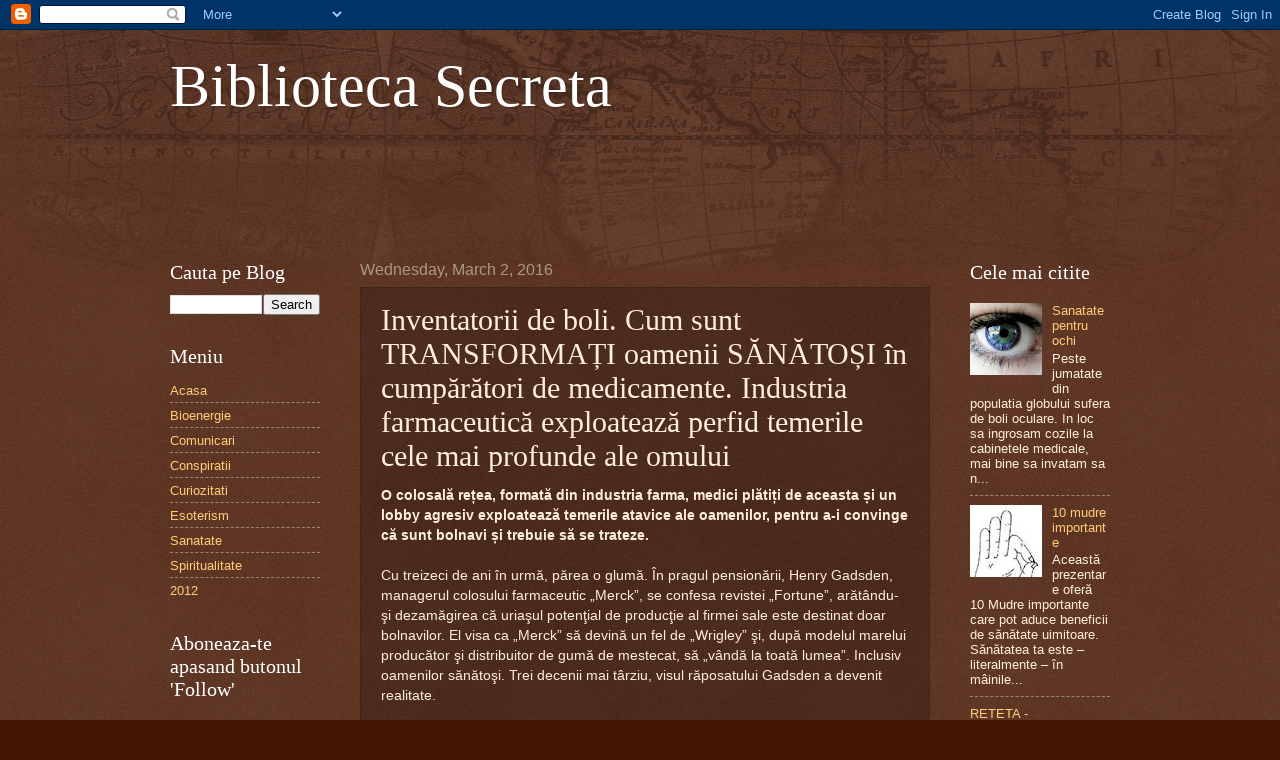

--- FILE ---
content_type: text/html; charset=UTF-8
request_url: http://biblioteca-secreta.blogspot.com/2016/03/inventatorii-de-boli-cum-sunt.html
body_size: 23145
content:
<!DOCTYPE html>
<html class='v2' dir='ltr' xmlns='http://www.w3.org/1999/xhtml' xmlns:b='http://www.google.com/2005/gml/b' xmlns:data='http://www.google.com/2005/gml/data' xmlns:expr='http://www.google.com/2005/gml/expr'>
<head>
<link href='https://www.blogger.com/static/v1/widgets/335934321-css_bundle_v2.css' rel='stylesheet' type='text/css'/>
<meta content='IE=EmulateIE7' http-equiv='X-UA-Compatible'/>
<meta content='width=1100' name='viewport'/>
<meta content='text/html; charset=UTF-8' http-equiv='Content-Type'/>
<meta content='blogger' name='generator'/>
<link href='http://biblioteca-secreta.blogspot.com/favicon.ico' rel='icon' type='image/x-icon'/>
<link href='http://biblioteca-secreta.blogspot.com/2016/03/inventatorii-de-boli-cum-sunt.html' rel='canonical'/>
<link rel="alternate" type="application/atom+xml" title="Biblioteca Secreta - Atom" href="http://biblioteca-secreta.blogspot.com/feeds/posts/default" />
<link rel="alternate" type="application/rss+xml" title="Biblioteca Secreta - RSS" href="http://biblioteca-secreta.blogspot.com/feeds/posts/default?alt=rss" />
<link rel="service.post" type="application/atom+xml" title="Biblioteca Secreta - Atom" href="https://www.blogger.com/feeds/8830147059051343143/posts/default" />

<link rel="alternate" type="application/atom+xml" title="Biblioteca Secreta - Atom" href="http://biblioteca-secreta.blogspot.com/feeds/130753477146447617/comments/default" />
<!--Can't find substitution for tag [blog.ieCssRetrofitLinks]-->
<link href='https://blogger.googleusercontent.com/img/b/R29vZ2xl/AVvXsEjg93lea-k-BDXlgSUqIj1y54WjFO5xqNtC8ul9E2A04BeI4R1AyvEPkUolZRmqK4vX_tLm0Y8K5fzCNODPcLsWr27ics7sYWY9cMa-D6aVztUb84B9bQ0XhirlPLqnK9njiXJmZKssI9I/s1600/111.jpg' rel='image_src'/>
<meta content='http://biblioteca-secreta.blogspot.com/2016/03/inventatorii-de-boli-cum-sunt.html' property='og:url'/>
<meta content='Inventatorii de boli. Cum sunt TRANSFORMAȚI oamenii SĂNĂTOȘI în cumpărători de medicamente. Industria farmaceutică exploatează perfid temerile cele mai profunde ale omului' property='og:title'/>
<meta content='O colosală rețea, formată din industria farma, medici plătiți de aceasta și un lobby agresiv exploatează temerile atavice ale oamenilor, pen...' property='og:description'/>
<meta content='https://blogger.googleusercontent.com/img/b/R29vZ2xl/AVvXsEjg93lea-k-BDXlgSUqIj1y54WjFO5xqNtC8ul9E2A04BeI4R1AyvEPkUolZRmqK4vX_tLm0Y8K5fzCNODPcLsWr27ics7sYWY9cMa-D6aVztUb84B9bQ0XhirlPLqnK9njiXJmZKssI9I/w1200-h630-p-k-no-nu/111.jpg' property='og:image'/>
<title>Biblioteca Secreta: Inventatorii de boli. Cum sunt TRANSFORMAȚI oamenii SĂNĂTOȘI în cumpărători de medicamente. Industria farmaceutică exploatează perfid temerile cele mai profunde ale omului</title>
<style id='page-skin-1' type='text/css'><!--
/*
-----------------------------------------------
Blogger Template Style
Name:     Watermark
Designer: Blogger
URL:      www.blogger.com
----------------------------------------------- */
/* Use this with templates/1ktemplate-*.html */
/* Content
----------------------------------------------- */
body {
font: normal normal 14px Arial, Tahoma, Helvetica, FreeSans, sans-serif;
color: #ffeedd;
background: #441500 url(http://www.blogblog.com/1kt/watermark/body_background_navigator.png) repeat scroll top left;
}
html body .content-outer {
min-width: 0;
max-width: 100%;
width: 100%;
}
.content-outer {
font-size: 92%;
}
a:link {
text-decoration:none;
color: #ffcc77;
}
a:visited {
text-decoration:none;
color: #ff8866;
}
a:hover {
text-decoration:underline;
color: #ffeecc;
}
.body-fauxcolumns .cap-top {
margin-top: 30px;
background: transparent url(http://www.blogblog.com/1kt/watermark/body_overlay_navigator.png) no-repeat scroll top center;
height: 256px;
}
.content-inner {
padding: 0;
}
/* Header
----------------------------------------------- */
.header-inner .Header .titlewrapper,
.header-inner .Header .descriptionwrapper {
padding-left: 20px;
padding-right: 20px;
}
.Header h1 {
font: normal normal 60px Georgia, Utopia, 'Palatino Linotype', Palatino, serif;
color: #ffffff;
text-shadow: 2px 2px rgba(0, 0, 0, .1);
}
.Header h1 a {
color: #ffffff;
}
.Header .description {
font-size: 140%;
color: #aa9988;
}
/* Tabs
----------------------------------------------- */
.tabs-inner .section {
margin: 0 20px;
}
.tabs-inner .PageList, .tabs-inner .LinkList, .tabs-inner .Labels {
margin-left: -11px;
margin-right: -11px;
background-color: transparent;
border-top: 0 solid #ffffff;
border-bottom: 0 solid #ffffff;
-moz-box-shadow: 0 0 0 rgba(0, 0, 0, .3);
-webkit-box-shadow: 0 0 0 rgba(0, 0, 0, .3);
-goog-ms-box-shadow: 0 0 0 rgba(0, 0, 0, .3);
box-shadow: 0 0 0 rgba(0, 0, 0, .3);
}
.tabs-inner .PageList .widget-content,
.tabs-inner .LinkList .widget-content,
.tabs-inner .Labels .widget-content {
margin: -3px -11px;
background: transparent none  no-repeat scroll right;
}
.tabs-inner .widget ul {
padding: 2px 25px;
max-height: 34px;
background: transparent none no-repeat scroll left;
}
.tabs-inner .widget li {
border: none;
}
.tabs-inner .widget li a {
display: inline-block;
padding: .25em 1em;
font: normal normal 20px Georgia, Utopia, 'Palatino Linotype', Palatino, serif;
color: #ffcc77;
border-right: 1px solid #776655;
}
.tabs-inner .widget li:first-child a {
border-left: 1px solid #776655;
}
.tabs-inner .widget li.selected a, .tabs-inner .widget li a:hover {
color: #ffffff;
}
/* Headings
----------------------------------------------- */
h2 {
font: normal normal 20px Georgia, Utopia, 'Palatino Linotype', Palatino, serif;
color: #ffffff;
margin: 0 0 .5em;
}
h2.date-header {
font: normal normal 16px Arial, Tahoma, Helvetica, FreeSans, sans-serif;
color: #aa9988;
}
/* Main
----------------------------------------------- */
.main-inner .column-center-inner,
.main-inner .column-left-inner,
.main-inner .column-right-inner {
padding: 0 5px;
}
.main-outer {
margin-top: 0;
background: transparent none no-repeat scroll top left;
}
.main-inner {
padding-top: 30px;
}
.main-cap-top {
position: relative;
}
.main-cap-top .cap-right {
position: absolute;
height: 0;
width: 100%;
bottom: 0;
background: transparent none repeat-x scroll bottom center;
}
.main-cap-top .cap-left {
position: absolute;
height: 245px;
width: 280px;
right: 0;
bottom: 0;
background: transparent none no-repeat scroll bottom left;
}
/* Posts
----------------------------------------------- */
.post-outer {
padding: 15px 20px;
margin: 0 0 25px;
background: transparent url(http://www.blogblog.com/1kt/watermark/post_background_navigator.png) repeat scroll top left;
_background-image: none;
border: dotted 1px #332211;
-moz-box-shadow: 0 0 0 rgba(0, 0, 0, .1);
-webkit-box-shadow: 0 0 0 rgba(0, 0, 0, .1);
-goog-ms-box-shadow: 0 0 0 rgba(0, 0, 0, .1);
box-shadow: 0 0 0 rgba(0, 0, 0, .1);
}
h3.post-title {
font: normal normal 30px Georgia, Utopia, 'Palatino Linotype', Palatino, serif;
margin: 0;
}
.comments h4 {
font: normal normal 30px Georgia, Utopia, 'Palatino Linotype', Palatino, serif;
margin: 1em 0 0;
}
.post-body {
font-size: 105%;
line-height: 1.5;
position: relative;
}
.post-header {
margin: 0 0 1em;
color: #aa9988;
}
.post-footer {
margin: 10px 0 0;
padding: 10px 0 0;
color: #aa9988;
border-top: dashed 1px #998877;
}
#blog-pager {
font-size: 140%
}
#comments .comment-author {
padding-top: 1.5em;
border-top: dashed 1px #998877;
background-position: 0 1.5em;
}
#comments .comment-author:first-child {
padding-top: 0;
border-top: none;
}
.avatar-image-container {
margin: .2em 0 0;
}
/* Comments
----------------------------------------------- */
.comments .comments-content .icon.blog-author {
background-repeat: no-repeat;
background-image: url([data-uri]);
}
.comments .comments-content .loadmore a {
border-top: 1px solid #998877;
border-bottom: 1px solid #998877;
}
.comments .continue {
border-top: 2px solid #998877;
}
/* Widgets
----------------------------------------------- */
.widget ul, .widget #ArchiveList ul.flat {
padding: 0;
list-style: none;
}
.widget ul li, .widget #ArchiveList ul.flat li {
padding: .35em 0;
text-indent: 0;
border-top: dashed 1px #998877;
}
.widget ul li:first-child, .widget #ArchiveList ul.flat li:first-child {
border-top: none;
}
.widget .post-body ul {
list-style: disc;
}
.widget .post-body ul li {
border: none;
}
.widget .zippy {
color: #998877;
}
.post-body img, .post-body .tr-caption-container, .Profile img, .Image img,
.BlogList .item-thumbnail img {
padding: 5px;
background: #fff;
-moz-box-shadow: 1px 1px 5px rgba(0, 0, 0, .5);
-webkit-box-shadow: 1px 1px 5px rgba(0, 0, 0, .5);
-goog-ms-box-shadow: 1px 1px 5px rgba(0, 0, 0, .5);
box-shadow: 1px 1px 5px rgba(0, 0, 0, .5);
}
.post-body img, .post-body .tr-caption-container {
padding: 8px;
}
.post-body .tr-caption-container {
color: #333333;
}
.post-body .tr-caption-container img {
padding: 0;
background: transparent;
border: none;
-moz-box-shadow: 0 0 0 rgba(0, 0, 0, .1);
-webkit-box-shadow: 0 0 0 rgba(0, 0, 0, .1);
-goog-ms-box-shadow: 0 0 0 rgba(0, 0, 0, .1);
box-shadow: 0 0 0 rgba(0, 0, 0, .1);
}
/* Footer
----------------------------------------------- */
.footer-outer {
color:#ffeedd;
background: #110000 url(//www.blogblog.com/1kt/watermark/body_background_navigator.png) repeat scroll top left;
}
.footer-outer a {
color: #ffcc77;
}
.footer-outer a:visited {
color: #ff8866;
}
.footer-outer a:hover {
color: #ffeecc;
}
.footer-outer .widget h2 {
color: #ffffff;
}
/* Mobile
----------------------------------------------- */
body.mobile  {
background-size: 100% auto;
}
.mobile .body-fauxcolumn-outer {
background: transparent none repeat scroll top left;
}
html .mobile .mobile-date-outer {
border-bottom: none;
background: transparent url(http://www.blogblog.com/1kt/watermark/post_background_navigator.png) repeat scroll top left;
_background-image: none;
margin-bottom: 10px;
}
.mobile .main-inner .date-outer {
padding: 0;
}
.mobile .main-inner .date-header {
margin: 10px;
}
.mobile .main-cap-top {
z-index: -1;
}
.mobile .content-outer {
font-size: 100%;
}
.mobile .post-outer {
padding: 10px;
}
.mobile .main-cap-top .cap-left {
background: transparent none no-repeat scroll bottom left;
}
.mobile .body-fauxcolumns .cap-top {
margin: 0;
}
.mobile-link-button {
background: transparent url(http://www.blogblog.com/1kt/watermark/post_background_navigator.png) repeat scroll top left;
}
.mobile-link-button a:link, .mobile-link-button a:visited {
color: #ffcc77;
}
.mobile-index-date .date-header {
color: #aa9988;
}
.mobile-index-contents {
color: #ffeedd;
}
.mobile .tabs-inner .section {
margin: 0;
}
.mobile .tabs-inner .PageList {
margin-left: 0;
margin-right: 0;
}
.mobile .tabs-inner .PageList .widget-content {
margin: 0;
color: #ffffff;
background: transparent url(http://www.blogblog.com/1kt/watermark/post_background_navigator.png) repeat scroll top left;
}
.mobile .tabs-inner .PageList .widget-content .pagelist-arrow {
border-left: 1px solid #776655;
}

--></style>
<style id='template-skin-1' type='text/css'><!--
body {
min-width: 980px;
}
.content-outer, .content-fauxcolumn-outer, .region-inner {
min-width: 980px;
max-width: 980px;
_width: 980px;
}
.main-inner .columns {
padding-left: 190px;
padding-right: 180px;
}
.main-inner .fauxcolumn-center-outer {
left: 190px;
right: 180px;
/* IE6 does not respect left and right together */
_width: expression(this.parentNode.offsetWidth -
parseInt("190px") -
parseInt("180px") + 'px');
}
.main-inner .fauxcolumn-left-outer {
width: 190px;
}
.main-inner .fauxcolumn-right-outer {
width: 180px;
}
.main-inner .column-left-outer {
width: 190px;
right: 100%;
margin-left: -190px;
}
.main-inner .column-right-outer {
width: 180px;
margin-right: -180px;
}
#layout {
min-width: 0;
}
#layout .content-outer {
min-width: 0;
width: 800px;
}
#layout .region-inner {
min-width: 0;
width: auto;
}
--></style>
<script type='text/javascript'>

  var _gaq = _gaq || [];
  _gaq.push(['_setAccount', 'UA-33515762-1']);
  _gaq.push(['_trackPageview']);

  (function() {
    var ga = document.createElement('script'); ga.type = 'text/javascript'; ga.async = true;
    ga.src = ('https:' == document.location.protocol ? 'https://ssl' : 'http://www') + '.google-analytics.com/ga.js';
    var s = document.getElementsByTagName('script')[0]; s.parentNode.insertBefore(ga, s);
  })();

</script>
<link href='https://www.blogger.com/dyn-css/authorization.css?targetBlogID=8830147059051343143&amp;zx=94a65428-d52b-48a5-9e2b-a300046aa22f' media='none' onload='if(media!=&#39;all&#39;)media=&#39;all&#39;' rel='stylesheet'/><noscript><link href='https://www.blogger.com/dyn-css/authorization.css?targetBlogID=8830147059051343143&amp;zx=94a65428-d52b-48a5-9e2b-a300046aa22f' rel='stylesheet'/></noscript>
<meta name='google-adsense-platform-account' content='ca-host-pub-1556223355139109'/>
<meta name='google-adsense-platform-domain' content='blogspot.com'/>

</head>
<body class='loading variant-navigator'>
<div class='navbar section' id='navbar'><div class='widget Navbar' data-version='1' id='Navbar1'><script type="text/javascript">
    function setAttributeOnload(object, attribute, val) {
      if(window.addEventListener) {
        window.addEventListener('load',
          function(){ object[attribute] = val; }, false);
      } else {
        window.attachEvent('onload', function(){ object[attribute] = val; });
      }
    }
  </script>
<div id="navbar-iframe-container"></div>
<script type="text/javascript" src="https://apis.google.com/js/platform.js"></script>
<script type="text/javascript">
      gapi.load("gapi.iframes:gapi.iframes.style.bubble", function() {
        if (gapi.iframes && gapi.iframes.getContext) {
          gapi.iframes.getContext().openChild({
              url: 'https://www.blogger.com/navbar/8830147059051343143?po\x3d130753477146447617\x26origin\x3dhttp://biblioteca-secreta.blogspot.com',
              where: document.getElementById("navbar-iframe-container"),
              id: "navbar-iframe"
          });
        }
      });
    </script><script type="text/javascript">
(function() {
var script = document.createElement('script');
script.type = 'text/javascript';
script.src = '//pagead2.googlesyndication.com/pagead/js/google_top_exp.js';
var head = document.getElementsByTagName('head')[0];
if (head) {
head.appendChild(script);
}})();
</script>
</div></div>
<div class='body-fauxcolumns'>
<div class='fauxcolumn-outer body-fauxcolumn-outer'>
<div class='cap-top'>
<div class='cap-left'></div>
<div class='cap-right'></div>
</div>
<div class='fauxborder-left'>
<div class='fauxborder-right'></div>
<div class='fauxcolumn-inner'>
</div>
</div>
<div class='cap-bottom'>
<div class='cap-left'></div>
<div class='cap-right'></div>
</div>
</div>
</div>
<div class='content'>
<div class='content-fauxcolumns'>
<div class='fauxcolumn-outer content-fauxcolumn-outer'>
<div class='cap-top'>
<div class='cap-left'></div>
<div class='cap-right'></div>
</div>
<div class='fauxborder-left'>
<div class='fauxborder-right'></div>
<div class='fauxcolumn-inner'>
</div>
</div>
<div class='cap-bottom'>
<div class='cap-left'></div>
<div class='cap-right'></div>
</div>
</div>
</div>
<div class='content-outer'>
<div class='content-cap-top cap-top'>
<div class='cap-left'></div>
<div class='cap-right'></div>
</div>
<div class='fauxborder-left content-fauxborder-left'>
<div class='fauxborder-right content-fauxborder-right'></div>
<div class='content-inner'>
<header>
<div class='header-outer'>
<div class='header-cap-top cap-top'>
<div class='cap-left'></div>
<div class='cap-right'></div>
</div>
<div class='fauxborder-left header-fauxborder-left'>
<div class='fauxborder-right header-fauxborder-right'></div>
<div class='region-inner header-inner'>
<div class='header section' id='header'><div class='widget Header' data-version='1' id='Header1'>
<div id='header-inner'>
<div class='titlewrapper'>
<h1 class='title'>
<a href='http://biblioteca-secreta.blogspot.com/'>
Biblioteca Secreta
</a>
</h1>
</div>
<div class='descriptionwrapper'>
<p class='description'><span>
</span></p>
</div>
</div>
</div></div>
</div>
</div>
<div class='header-cap-bottom cap-bottom'>
<div class='cap-left'></div>
<div class='cap-right'></div>
</div>
</div>
</header>
<div class='tabs-outer'>
<div class='tabs-cap-top cap-top'>
<div class='cap-left'></div>
<div class='cap-right'></div>
</div>
<div class='fauxborder-left tabs-fauxborder-left'>
<div class='fauxborder-right tabs-fauxborder-right'></div>
<div class='region-inner tabs-inner'>
<div class='tabs section' id='crosscol'><div class='widget HTML' data-version='1' id='HTML3'>
<div class='widget-content'>

    
      
    
    
       <iframe src="https://www.facebook.com/plugins/like.php?href=https://www.facebook.com/BibliotecaSecreta"
        scrolling="no" frameborder="0"
        style="border:none; width:450px; height:80px"></iframe>
    
 
</div>
<div class='clear'></div>
</div></div>
<div class='tabs no-items section' id='crosscol-overflow'></div>
</div>
</div>
<div class='tabs-cap-bottom cap-bottom'>
<div class='cap-left'></div>
<div class='cap-right'></div>
</div>
</div>
<div class='main-outer'>
<div class='main-cap-top cap-top'>
<div class='cap-left'></div>
<div class='cap-right'></div>
</div>
<div class='fauxborder-left main-fauxborder-left'>
<div class='fauxborder-right main-fauxborder-right'></div>
<div class='region-inner main-inner'>
<div class='columns fauxcolumns'>
<div class='fauxcolumn-outer fauxcolumn-center-outer'>
<div class='cap-top'>
<div class='cap-left'></div>
<div class='cap-right'></div>
</div>
<div class='fauxborder-left'>
<div class='fauxborder-right'></div>
<div class='fauxcolumn-inner'>
</div>
</div>
<div class='cap-bottom'>
<div class='cap-left'></div>
<div class='cap-right'></div>
</div>
</div>
<div class='fauxcolumn-outer fauxcolumn-left-outer'>
<div class='cap-top'>
<div class='cap-left'></div>
<div class='cap-right'></div>
</div>
<div class='fauxborder-left'>
<div class='fauxborder-right'></div>
<div class='fauxcolumn-inner'>
</div>
</div>
<div class='cap-bottom'>
<div class='cap-left'></div>
<div class='cap-right'></div>
</div>
</div>
<div class='fauxcolumn-outer fauxcolumn-right-outer'>
<div class='cap-top'>
<div class='cap-left'></div>
<div class='cap-right'></div>
</div>
<div class='fauxborder-left'>
<div class='fauxborder-right'></div>
<div class='fauxcolumn-inner'>
</div>
</div>
<div class='cap-bottom'>
<div class='cap-left'></div>
<div class='cap-right'></div>
</div>
</div>
<!-- corrects IE6 width calculation -->
<div class='columns-inner'>
<div class='column-center-outer'>
<div class='column-center-inner'>
<div class='main section' id='main'><div class='widget Blog' data-version='1' id='Blog1'>
<div class='blog-posts hfeed'>

          <div class="date-outer">
        
<h2 class='date-header'><span>Wednesday, March 2, 2016</span></h2>

          <div class="date-posts">
        
<div class='post-outer'>
<div class='post hentry' itemscope='itemscope' itemtype='http://schema.org/BlogPosting'>
<a name='130753477146447617'></a>
<h3 class='post-title entry-title' itemprop='name'>
Inventatorii de boli. Cum sunt TRANSFORMAȚI oamenii SĂNĂTOȘI în cumpărători de medicamente. Industria farmaceutică exploatează perfid temerile cele mai profunde ale omului
</h3>
<div class='post-header'>
<div class='post-header-line-1'></div>
</div>
<div class='post-body entry-content' id='post-body-130753477146447617' itemprop='articleBody'>
<b>O colosală rețea, formată din industria farma, medici plătiți de aceasta și un lobby agresiv exploatează temerile atavice ale oamenilor, pentru a-i convinge că sunt bolnavi și trebuie să se trateze.</b><br />
<br />
Cu treizeci de ani în urmă, părea o glumă. În pragul pensionării, Henry Gadsden, managerul colosului farmaceutic &#8222;Merck&#8221;, se confesa revistei &#8222;Fortune&#8221;, arătându- şi dezamăgirea că uriaşul potenţial de producţie al firmei sale este destinat doar bolnavilor. El visa ca &#8222;Merck&#8221; să devină un fel de &#8222;Wrigley&#8221; şi, după modelul marelui producător şi distribuitor de gumă de mestecat, să &#8222;vândă la toată lumea&#8221;. Inclusiv oamenilor sănătoşi. Trei decenii mai târziu, visul răposatului Gadsden a devenit realitate.<br />
<br />
<b>Viață lungă, boli multe</b><br />
<br />
Strategiile de marketing ale marilor firme farmaceutice ţintesc din ce în ce mai agresiv către oamenii sănătoşi. Suişurile şi coborâşurile vieţii devin tulburări mentale; slăbiciuni sau stări mai proaste, altminteri dintre cele mai obişnuite, sunt transformate în afecţiuni înfricoşătoare, şi din ce în ce mai mulţi oameni normali se trezesc bolnavi peste noapte. Într-o carte din 2005, Selling Sickness. How Drug Companies Are Turning Us All Into Patients, Alain Cassels (cercetător în politica medicamentelor, la Universitatea Victoria din Canada) şi Ray Moynihan (jurnalist specializat în Sănătate) fac o radiografie necruţătoare a strategiilor de marketing cinice, atunci când nu sunt pur şi simplu criminale, ale producătorilor de medicamente.<br />
Cei doi cercetători dezvăluie cum, prin campanii de promovare concertate, industria farmaceutică mondială, cu o cifră de vânzări de circa 500 miliarde dolari anual, exploatează perfid temerile cele mai profunde ale omului: de moarte, de şubrezire fizică, de boală etc.<br />
<br />
Pe măsură ce, în țările dezvoltate, majoritatea locuitorilor se bucură de o viață mai lungă, mai sănătoasă, mai dinamică, cu atât campaniile publicitare îi bagă în panică pe cei grijulii cu sănătatea lor. Probleme minore sunt descrise ca tulburări grave, care necesită tratament imediat. Astfel, timiditatea se transformă în &#8222;<b>anxietate socială</b>&#8221;, iar tensiunea premenstruală devine &#8222;<b>tulburare disforică premenstruală</b>&#8221;. Simplul fapt de a fi expus la un risc patologic devine patologie în sine.<br />
<br />
Epicentrul acestui tip de comerţ sunt Statele Unite. Americanii reprezintă 5% din populația lumii, dar primesc 50% din medicamentele prescrise pe glob. Cheltuielile populaţiei cu sănătatea s-au dublat în ultimii zece ani, din cauză că preţurile la medicamente cresc dramatic, dar mai ales pentru că doctorii prescriu din ce în ce mai mult, scrie Evz.ro.<br />
<br />
<b>Aceeaşi maladie cu altă pălărie</b><br />
<br />
Americanul Vince Parry este un guru al acestui tip de marketing. Într-un articol intitulat șocant &#8222;Arta de a cataloga starea de sănătate&#8221; (The Art of Branding a Condition &#8211; în Medical Marketing &amp; Media, Londra, mai 2003), Parry explică metodele prin care firmele sale &#8222;favorizează crearea&#8221; tulburărilor medicale:<br />
<br />
&#9679; reevaluarea stării de sănătate;<br />
<br />
&#9679; redefinirea unor boli cunoscute de mult și rebotezarea lor;<br />
<br />
&#9679; crearea unor disfuncții din nimic; preferatele lui Parry sunt disfuncţia erectilă, deficitul de atenţie la adulţi şi sindromul disforic premenstrual.<br />
<br />
Cu o sinceritate dezarmantă, Vince Parry descrie modul în care companiile farmaceutice definesc condiţiile pentru crearea pieţei pentru produse precum Viagra sau Prozac.<br />
<br />
Sub patronajul firmelor de marketing, experţi medicali şi guru precum Parry se aşază la aceeaşi masă pentru a descoperi &#8222;idei noi despre boli și stări de sănătate&#8221;. Totul este ca acestea să li se prezinte potenţialilor clienţi într-o manieră inedită.<br />
<br />
Un raport al Business Insights, destinat conducătorilor de multinaţionale din sectorul farmaceutic este încă şi mai clar: capacitatea de &#8222;<b>a crea piețe pentru boli noi</b>&#8221; se traduce în cifre de vânzare de miliarde de dolari. Una dintre strategiile cel mai performante, potrivit raportului, este de a schimba modul în care oamenii privesc afecţiunile banale. Ei trebuie &#8222;convinși&#8221; că &#8222;probleme acceptate până acum ca ușoare disconforturi&#8221; necesită &#8222;intervenția medicului&#8221;. Acelaşi raport are şi o concluzie optimistă pentru viitorul industriei farmaceutice: &#8222;<b>Anii care vor veni vor fi martorii creării bolilor create de firme</b>&#8221;.<br />
<br />
Nu a durat mult și profeția s-a împlinit. În 2014, profesorul Philippe Even declara pentru France 4:<br />
<br />
<div style="text-align: center;">
<b><span style="font-size: large;">&#8222;Industria farmaceutică a creat o piață plecând de la boli care nu există. De exemplu pre-hipertensiunea arterială, pentru care sunt tratați 1 milion de francezi și despre care se știe că tratamentele nu aduc nimic&#8221;</span></b>.</div>
<div style="text-align: left;">
<br /></div>
rof. Even, împreună cu prof. Bernard Debré, publica în 2012 &#8222;Ghidul celor 4000 de medicamente utile, inutile sau periculoase&#8221;. Pe fondul scandalului-monstru al medicamentului de slăbit Mediator și care se estimează că a ucis circa 2000 de persoane în Franța, lucrarea celor doi s-a vândut ca pâinea caldă. Însă breasla medicală nu le-a putut ierta încălcarea Omertei: lui Even și Debré li s-a interzis să profeseze timp de un an.<br />
<br />
<b>Racolarea medicilor ca agenţi publicitari</b><br />
<br />
Medicul generalist Des Spencer povesteşte în British Medical Journal din iulie 2008 cum a fost contactat pentru a participa la o specializare care ar fi trebuit să facă din el un expert într-o maladie născocită de imaginaţia industriei. Universitatea la care preda i-a transmis lui Spence oferta unei firme în care scria:<br />
<br />
<div style="text-align: center;">
<b><span style="font-size: large;">&#8222;Căutăm lideri de opinie (&#8230;) a căror muncă va trebui să influențeze gestionarea și terapia viitoare ale disfuncției sexuale feminine (&#8230;) prin dorință hipoactivă.&#8221;</span></b></div>
<div style="text-align: center;">
<b><br /></b></div>
<div style="text-align: left;">
Firmele care au o boală de inventat pentru a crea o piaţă pentru un anumit medicament racolează medici pe care îi folosesc într-o schemă de marketing cu scopuri stabilite dinainte şi în care slujitorii lui Hipocrate nu au nici un fel de libertate de mişcare. Totul, evident, în schimbul unor avantaje financiare, dar şi al prestigiului, notorietăţii, pe care o asemenea campanie o aduce.</div>
<div style="text-align: left;">
<br /></div>
<b>&#8222;Experții&#8221; trebuie să legitimeze &#8222;boala&#8221;</b><br />
<b><br /></b>
Dar,<b> &#8222;partea cea mai neplăcută în toată această poveste&#8221;, </b>continuă Spencer<b>, &#8222;este lipsa oricărei legitimități medicale a disfuncției sexuale feminine prin dorință hipoactivă. (&#8230;) Industria trebuie să transforme această disfuncție bănuită, în boală gravă. Iar pentru aceasta e important să existe o acoperire mediatică, mărturii ale celebrităților, dar mai ales sacrosancți experți medicali care legitimează totul. &#171;Experții&#187; estimează că 40% dintre femei &#171;suferă&#187; de această &#171;boală&#187;. Iată un exemplu de simplificare numai bună pentru a fi citată peste tot!&#8221;, </b>conchide medicul din Glasgow.<br />
<br />
<b>Impresia de depresie</b><br />
<br />
Numărul persoanelor depresive de pe mapamond a crescut de șapte ori din 1970 până în 1996, relevă St-Onge. În Statele Unite, numărul de consultații în urma cărora s-au prescris antidepresive s-a dublat între 1980 și 1989. O tendință similară s-a înregistrat în tot Occidentul. Numărul femeilor care iau antidepresive este triplu față de cel al bărbaților, iar milioane de copii americani le iau cu regularitate.<br />
<br />
Cu toate că antidepresivele nu sunt indicate în tratamentul depresiilor ușoare la adulți, ele sunt prescrise masiv. Un &#8222;merit&#8221; îl au și firmele de lobby care au lansat ideea că 60-70% dintre sinucideri sunt cauzate de depresiile netratate. Potrivit lui Jean-Claude St-Onge, femeile sunt în mod deosebit vizate de eforturile de &#8222;medicalizarea&#8221; a vieții. Altădată, ele mergeau la medic când erau gravide, acum îl consultă în chestiuni de contracepție și de menopauză. De altfel, se vorbește deja și de &#8222;<b>perimenopauză</b>&#8221; (perioada de dinainte de instalare a menopauzei și până la instalarea acesteia), o nouă afecțiune care se încearcă a fi popularizată. Ca urmare, femeile devin mari consumatoare de pastile pe perioade lungi de timp.<br />
<br />
<div class="separator" style="clear: both; text-align: center;">
<a href="https://blogger.googleusercontent.com/img/b/R29vZ2xl/AVvXsEjg93lea-k-BDXlgSUqIj1y54WjFO5xqNtC8ul9E2A04BeI4R1AyvEPkUolZRmqK4vX_tLm0Y8K5fzCNODPcLsWr27ics7sYWY9cMa-D6aVztUb84B9bQ0XhirlPLqnK9njiXJmZKssI9I/s1600/111.jpg" imageanchor="1" style="margin-left: 1em; margin-right: 1em;"><img border="0" src="https://blogger.googleusercontent.com/img/b/R29vZ2xl/AVvXsEjg93lea-k-BDXlgSUqIj1y54WjFO5xqNtC8ul9E2A04BeI4R1AyvEPkUolZRmqK4vX_tLm0Y8K5fzCNODPcLsWr27ics7sYWY9cMa-D6aVztUb84B9bQ0XhirlPLqnK9njiXJmZKssI9I/s1600/111.jpg" /></a></div>
<b>Farmacoterapia fricii</b><br />
<br />
Cea mai eficientă strategie de marketing pentru &#8222;vânzarea&#8221; bolilor este frica. Pentru a vinde femeilor la menopauză hormonul de substituţie s-a mizat pe frica de criză cardiacă. Pentru a vinde părinţilor ideea că cea mai mică depresie necesită un tratament greu şi îndelungat s-a mizat pe teama de sinucidere a tinerilor. Pentru a vinde medicamente anticolesterol s-a mizat pe teama morţii premature. Şi asta în pofida faptului că de multe ori medicamentele promovate furibund produc efecte inverse celor scontate. În noul limbaj de marketing se vorbește deja de &#8222;<b>farmacoterapia fricii</b>&#8221;. Alături de &#8222;<b>disease mongering</b>&#8221;, negoţul cu boli.<br />
<br />
<b>&#8222;Dacă altădată puteam spera să găsim un tratament pentru fiecare boală, negustorii de sănătate, astăzi, mai mult ca niciodată, par să vrea a găsi o boală pentru fiecare medicament fabricat&#8221;</b>, constată medicul Martin Winkler în postafaţa lucrării lui Jorg Blech, Inventatorii de boli.<br />
<br />
<div style="text-align: center;">
<b style="font-size: x-large;">&#8222;Manipulând membrii influenți ai comunității medicale, lobby-urile industriei farmaceutice au modificat încet, încet normele anumitor valori biologice (colesterol, tensiune arterială etc) pentru a obține astfel creșterea numărului pacienților susceptibili a fi tratați&#8221;.&nbsp;</b></div>
<div style="text-align: left;">
Căci, conchide Winkler, &#8222;<b>a-i face pe niște oameni perfect sănătoși să creadă că trebuie să se îngrijescă pe viață reprezintă pentru fabricanți o veritabilă rentă viageră</b>&#8221;.</div>
<br />
<b>Epidemia de marketing</b><br />
<br />
În best-seller-ul Die Krankheitserfinder (Inventatorii de boli), Jörg Blech, biochimist german, stabilit în America şi corespondent pentru Der Spiegel, New Scientist şi The Guardian, explică în ce mod industria farmaceutică în colaborare cu experţii de marketing a impus scăderea arbitrară a nivelului normal al colesterolului pentru ca indivizi perfect sănătoşi să devină peste noapte bolnavi; explică de ce de vreo două decenii femeile la menopauză sunt terorizate cu spectrul osteoporozei pentru a favoriza vânzările la medicamentele care ar preveni fracturile; explică tehnicile de manipulare a opiniei publice cu scopul de a crea o piaţă impresionantă a pilulelor care tratează impotenţa.<br />
<br />
Între 1984 şi 1987, Diagnostic and Statistical Manual of Mental Disorder (DSM 4), care este biblia psihiatrilor americani, a introdus 77 de noi boli mentale, scrie Jean- Claude St-Onge în Reversul pilulei, publicată la Montreal, Ecosociétés, în 2004. Pentru a introduce aceste noi boli a trebuit schimbată definiţia bolnavului. Oricine resimte la un moment dat o stare de rău devine automat bolnav. Şi, bineînţeles, comentează maliţios St-Onge, pentru fiecare boală există un medicament. Iată câteva exemple de &#8222;boli noi&#8221;:<br />
<br />
&#9679; timiditatea este reciclată sub numele de &#8222;anxietate socială&#8221;<br />
<br />
&#9679;naturala regurgitare la bebeluși devine &#8222;reflux esofagian patologic&#8221;<br />
<br />
&#9679; omeneasca senescență se transformă în &#8222;insufi ciență circulatorie cerebrală&#8221;<br />
<br />
&#9679; până și stresul de la loterie este legat de &#8222;traumatismul biletului necâștigător&#8221;<br />
<br />
În aprilie 2004, o anchetă extrem de bine documentată şi aprofundată, realizată de Lisa Cosgrove, cercetător la University of Masachussets Boston, şi publicată în prestigioasa revistă Psycho-Therapy and Psychosomatics, a demonstrat că mai bine de jumătate dintre psihiatrii care au lucrat la redactarea DSM 4 au fost plătiți de firmele care fabrică exact medicamentele care tratează așa-zisele boli nou introduse în manual.<br />
<br />
<br />
<div style="text-align: right;">
<span style="font-size: xx-small;">Sursa: <a href="http://www.efemeride.ro/inventatorii-de-boli-cum-sunt-transformati-oamenii-sanatosi-in-cumparatori-de-medicamente-industria-farmaceutica-exploateaza-perfid-temerile-cele-mai-profunde-ale-omului" target="_blank">Efemeride</a></span></div>
<div style='clear: both;'></div>
</div>
<div class='post-footer'>
<div class='post-footer-line post-footer-line-1'><span class='post-author vcard'>
Posted by
<span class='fn'>
<a href='https://www.blogger.com/profile/04766819308425467211' itemprop='author' rel='author' title='author profile'>
Claudiu
</a>
</span>
</span>
<span class='post-timestamp'>
at
<a class='timestamp-link' href='http://biblioteca-secreta.blogspot.com/2016/03/inventatorii-de-boli-cum-sunt.html' itemprop='url' rel='bookmark' title='permanent link'><abbr class='published' itemprop='datePublished' title='2016-03-02T11:53:00+02:00'>11:53&#8239;AM</abbr></a>
</span>
<span class='post-comment-link'>
</span>
<span class='post-icons'>
<span class='item-control blog-admin pid-1842715312'>
<a href='https://www.blogger.com/post-edit.g?blogID=8830147059051343143&postID=130753477146447617&from=pencil' title='Edit Post'>
<img alt='' class='icon-action' height='18' src='https://resources.blogblog.com/img/icon18_edit_allbkg.gif' width='18'/>
</a>
</span>
</span>
<div class='post-share-buttons goog-inline-block'>
<a class='goog-inline-block share-button sb-email' href='https://www.blogger.com/share-post.g?blogID=8830147059051343143&postID=130753477146447617&target=email' target='_blank' title='Email This'><span class='share-button-link-text'>Email This</span></a><a class='goog-inline-block share-button sb-blog' href='https://www.blogger.com/share-post.g?blogID=8830147059051343143&postID=130753477146447617&target=blog' onclick='window.open(this.href, "_blank", "height=270,width=475"); return false;' target='_blank' title='BlogThis!'><span class='share-button-link-text'>BlogThis!</span></a><a class='goog-inline-block share-button sb-twitter' href='https://www.blogger.com/share-post.g?blogID=8830147059051343143&postID=130753477146447617&target=twitter' target='_blank' title='Share to X'><span class='share-button-link-text'>Share to X</span></a><a class='goog-inline-block share-button sb-facebook' href='https://www.blogger.com/share-post.g?blogID=8830147059051343143&postID=130753477146447617&target=facebook' onclick='window.open(this.href, "_blank", "height=430,width=640"); return false;' target='_blank' title='Share to Facebook'><span class='share-button-link-text'>Share to Facebook</span></a><a class='goog-inline-block share-button sb-pinterest' href='https://www.blogger.com/share-post.g?blogID=8830147059051343143&postID=130753477146447617&target=pinterest' target='_blank' title='Share to Pinterest'><span class='share-button-link-text'>Share to Pinterest</span></a>
</div>
<span class='post-backlinks post-comment-link'>
</span>
</div>
<div class='post-footer-line post-footer-line-2'><span class='post-labels'>
Labels:
<a href='http://biblioteca-secreta.blogspot.com/search/label/conspiratii' rel='tag'>conspiratii</a>
</span>
</div>
<div class='post-footer-line post-footer-line-3'></div>
</div>
</div>
<div class='comments' id='comments'>
<a name='comments'></a>
<h4>No comments:</h4>
<div id='Blog1_comments-block-wrapper'>
<dl class='avatar-comment-indent' id='comments-block'>
</dl>
</div>
<p class='comment-footer'>
<div class='comment-form'>
<a name='comment-form'></a>
<h4 id='comment-post-message'>Post a Comment</h4>
<p>
</p>
<a href='https://www.blogger.com/comment/frame/8830147059051343143?po=130753477146447617&hl=en&saa=85391&origin=http://biblioteca-secreta.blogspot.com' id='comment-editor-src'></a>
<iframe allowtransparency='true' class='blogger-iframe-colorize blogger-comment-from-post' frameborder='0' height='410px' id='comment-editor' name='comment-editor' src='' width='100%'></iframe>
<script src='https://www.blogger.com/static/v1/jsbin/2830521187-comment_from_post_iframe.js' type='text/javascript'></script>
<script type='text/javascript'>
      BLOG_CMT_createIframe('https://www.blogger.com/rpc_relay.html');
    </script>
</div>
</p>
</div>
</div>

        </div></div>
      
</div>
<div class='blog-pager' id='blog-pager'>
<span id='blog-pager-newer-link'>
<a class='blog-pager-newer-link' href='http://biblioteca-secreta.blogspot.com/2016/03/orice-cancer-se-poate-vindeca-intre-2.html' id='Blog1_blog-pager-newer-link' title='Newer Post'>Newer Post</a>
</span>
<span id='blog-pager-older-link'>
<a class='blog-pager-older-link' href='http://biblioteca-secreta.blogspot.com/2016/02/programul-sigint-supraveghere-neuronala.html' id='Blog1_blog-pager-older-link' title='Older Post'>Older Post</a>
</span>
<a class='home-link' href='http://biblioteca-secreta.blogspot.com/'>Home</a>
</div>
<div class='clear'></div>
<div class='post-feeds'>
<div class='feed-links'>
Subscribe to:
<a class='feed-link' href='http://biblioteca-secreta.blogspot.com/feeds/130753477146447617/comments/default' target='_blank' type='application/atom+xml'>Post Comments (Atom)</a>
</div>
</div>
</div></div>
</div>
</div>
<div class='column-left-outer'>
<div class='column-left-inner'>
<aside>
<div class='sidebar section' id='sidebar-left-1'><div class='widget BlogSearch' data-version='1' id='BlogSearch1'>
<h2 class='title'>Cauta pe Blog</h2>
<div class='widget-content'>
<div id='BlogSearch1_form'>
<form action='http://biblioteca-secreta.blogspot.com/search' class='gsc-search-box' target='_top'>
<table cellpadding='0' cellspacing='0' class='gsc-search-box'>
<tbody>
<tr>
<td class='gsc-input'>
<input autocomplete='off' class='gsc-input' name='q' size='10' title='search' type='text' value=''/>
</td>
<td class='gsc-search-button'>
<input class='gsc-search-button' title='search' type='submit' value='Search'/>
</td>
</tr>
</tbody>
</table>
</form>
</div>
</div>
<div class='clear'></div>
</div><div class='widget PageList' data-version='1' id='PageList1'>
<h2>Meniu</h2>
<div class='widget-content'>
<ul>
<li>
<a href='http://biblioteca-secreta.blogspot.com/'>Acasa</a>
</li>
<li>
<a href='http://biblioteca-secreta.blogspot.com/p/bioenergie.html'>Bioenergie</a>
</li>
<li>
<a href='http://biblioteca-secreta.blogspot.com/p/comunicari.html'>Comunicari</a>
</li>
<li>
<a href='http://biblioteca-secreta.blogspot.com/p/conspiratii.html'>Conspiratii</a>
</li>
<li>
<a href='http://biblioteca-secreta.blogspot.com/p/curiozitati.html'>Curiozitati</a>
</li>
<li>
<a href='http://biblioteca-secreta.blogspot.com/p/esoterism.html'>Esoterism</a>
</li>
<li>
<a href='http://biblioteca-secreta.blogspot.com/p/sanatate.html'>Sanatate</a>
</li>
<li>
<a href='http://biblioteca-secreta.blogspot.com/p/spiritualitate.html'>Spiritualitate</a>
</li>
<li>
<a href='http://biblioteca-secreta.blogspot.com/p/2012.html'>2012</a>
</li>
</ul>
<div class='clear'></div>
</div>
</div><div class='widget Followers' data-version='1' id='Followers1'>
<h2 class='title'>Aboneaza-te apasand butonul 'Follow'</h2>
<div class='widget-content'>
<div id='Followers1-wrapper'>
<div style='margin-right:2px;'>
<div><script type="text/javascript" src="https://apis.google.com/js/platform.js"></script>
<div id="followers-iframe-container"></div>
<script type="text/javascript">
    window.followersIframe = null;
    function followersIframeOpen(url) {
      gapi.load("gapi.iframes", function() {
        if (gapi.iframes && gapi.iframes.getContext) {
          window.followersIframe = gapi.iframes.getContext().openChild({
            url: url,
            where: document.getElementById("followers-iframe-container"),
            messageHandlersFilter: gapi.iframes.CROSS_ORIGIN_IFRAMES_FILTER,
            messageHandlers: {
              '_ready': function(obj) {
                window.followersIframe.getIframeEl().height = obj.height;
              },
              'reset': function() {
                window.followersIframe.close();
                followersIframeOpen("https://www.blogger.com/followers/frame/8830147059051343143?colors\x3dCgt0cmFuc3BhcmVudBILdHJhbnNwYXJlbnQaByNmZmVlZGQiByNmZmNjNzcqC3RyYW5zcGFyZW50MgcjZmZmZmZmOgcjZmZlZWRkQgcjZmZjYzc3SgcjOTk4ODc3UgcjZmZjYzc3Wgt0cmFuc3BhcmVudA%3D%3D\x26pageSize\x3d21\x26hl\x3den\x26origin\x3dhttp://biblioteca-secreta.blogspot.com");
              },
              'open': function(url) {
                window.followersIframe.close();
                followersIframeOpen(url);
              }
            }
          });
        }
      });
    }
    followersIframeOpen("https://www.blogger.com/followers/frame/8830147059051343143?colors\x3dCgt0cmFuc3BhcmVudBILdHJhbnNwYXJlbnQaByNmZmVlZGQiByNmZmNjNzcqC3RyYW5zcGFyZW50MgcjZmZmZmZmOgcjZmZlZWRkQgcjZmZjYzc3SgcjOTk4ODc3UgcjZmZjYzc3Wgt0cmFuc3BhcmVudA%3D%3D\x26pageSize\x3d21\x26hl\x3den\x26origin\x3dhttp://biblioteca-secreta.blogspot.com");
  </script></div>
</div>
</div>
<div class='clear'></div>
</div>
</div><div class='widget Text' data-version='1' id='Text1'>
<h2 class='title'>Recomandari</h2>
<div class='widget-content'>
<span style="font-family:Georgia, serif;"><a href="http://biblioteca-secreta.blogspot.ro/p/recomandari.html">Triplu metafizica: Seth Vorbeste, Prisma din Lira si Legea lui Unu</a></span>
</div>
<div class='clear'></div>
</div><div class='widget LinkList' data-version='1' id='LinkList1'>
<h2>Parteneri</h2>
<div class='widget-content'>
<ul>
<li><a href='http://fymaaa.blogspot.ro/'>Iesirea Din Matrix</a></li>
<li><a href='http://danielroxin.blogspot.ro/'>Daniel Roxin</a></li>
<li><a href='http://salt-in-constiinta.blogspot.ro/'>Salt in Constiinta</a></li>
<li><a href='http://bineativenitinrai.blogspot.com/'>Bine aţi venit la R.A.I.!</a></li>
</ul>
<div class='clear'></div>
</div>
</div><div class='widget BlogArchive' data-version='1' id='BlogArchive1'>
<h2>Arhiva</h2>
<div class='widget-content'>
<div id='ArchiveList'>
<div id='BlogArchive1_ArchiveList'>
<ul class='hierarchy'>
<li class='archivedate collapsed'>
<a class='toggle' href='javascript:void(0)'>
<span class='zippy'>

        &#9658;&#160;
      
</span>
</a>
<a class='post-count-link' href='http://biblioteca-secreta.blogspot.com/2017/'>
2017
</a>
<span class='post-count' dir='ltr'>(2)</span>
<ul class='hierarchy'>
<li class='archivedate collapsed'>
<a class='toggle' href='javascript:void(0)'>
<span class='zippy'>

        &#9658;&#160;
      
</span>
</a>
<a class='post-count-link' href='http://biblioteca-secreta.blogspot.com/2017/05/'>
May
</a>
<span class='post-count' dir='ltr'>(2)</span>
</li>
</ul>
</li>
</ul>
<ul class='hierarchy'>
<li class='archivedate expanded'>
<a class='toggle' href='javascript:void(0)'>
<span class='zippy toggle-open'>

        &#9660;&#160;
      
</span>
</a>
<a class='post-count-link' href='http://biblioteca-secreta.blogspot.com/2016/'>
2016
</a>
<span class='post-count' dir='ltr'>(9)</span>
<ul class='hierarchy'>
<li class='archivedate collapsed'>
<a class='toggle' href='javascript:void(0)'>
<span class='zippy'>

        &#9658;&#160;
      
</span>
</a>
<a class='post-count-link' href='http://biblioteca-secreta.blogspot.com/2016/09/'>
September
</a>
<span class='post-count' dir='ltr'>(1)</span>
</li>
</ul>
<ul class='hierarchy'>
<li class='archivedate collapsed'>
<a class='toggle' href='javascript:void(0)'>
<span class='zippy'>

        &#9658;&#160;
      
</span>
</a>
<a class='post-count-link' href='http://biblioteca-secreta.blogspot.com/2016/08/'>
August
</a>
<span class='post-count' dir='ltr'>(1)</span>
</li>
</ul>
<ul class='hierarchy'>
<li class='archivedate collapsed'>
<a class='toggle' href='javascript:void(0)'>
<span class='zippy'>

        &#9658;&#160;
      
</span>
</a>
<a class='post-count-link' href='http://biblioteca-secreta.blogspot.com/2016/05/'>
May
</a>
<span class='post-count' dir='ltr'>(1)</span>
</li>
</ul>
<ul class='hierarchy'>
<li class='archivedate collapsed'>
<a class='toggle' href='javascript:void(0)'>
<span class='zippy'>

        &#9658;&#160;
      
</span>
</a>
<a class='post-count-link' href='http://biblioteca-secreta.blogspot.com/2016/04/'>
April
</a>
<span class='post-count' dir='ltr'>(1)</span>
</li>
</ul>
<ul class='hierarchy'>
<li class='archivedate expanded'>
<a class='toggle' href='javascript:void(0)'>
<span class='zippy toggle-open'>

        &#9660;&#160;
      
</span>
</a>
<a class='post-count-link' href='http://biblioteca-secreta.blogspot.com/2016/03/'>
March
</a>
<span class='post-count' dir='ltr'>(2)</span>
<ul class='posts'>
<li><a href='http://biblioteca-secreta.blogspot.com/2016/03/orice-cancer-se-poate-vindeca-intre-2.html'>Orice cancer se poate vindeca între 2 şi 16 săptămâni</a></li>
<li><a href='http://biblioteca-secreta.blogspot.com/2016/03/inventatorii-de-boli-cum-sunt.html'>Inventatorii de boli. Cum sunt TRANSFORMAȚI oameni...</a></li>
</ul>
</li>
</ul>
<ul class='hierarchy'>
<li class='archivedate collapsed'>
<a class='toggle' href='javascript:void(0)'>
<span class='zippy'>

        &#9658;&#160;
      
</span>
</a>
<a class='post-count-link' href='http://biblioteca-secreta.blogspot.com/2016/02/'>
February
</a>
<span class='post-count' dir='ltr'>(1)</span>
</li>
</ul>
<ul class='hierarchy'>
<li class='archivedate collapsed'>
<a class='toggle' href='javascript:void(0)'>
<span class='zippy'>

        &#9658;&#160;
      
</span>
</a>
<a class='post-count-link' href='http://biblioteca-secreta.blogspot.com/2016/01/'>
January
</a>
<span class='post-count' dir='ltr'>(2)</span>
</li>
</ul>
</li>
</ul>
<ul class='hierarchy'>
<li class='archivedate collapsed'>
<a class='toggle' href='javascript:void(0)'>
<span class='zippy'>

        &#9658;&#160;
      
</span>
</a>
<a class='post-count-link' href='http://biblioteca-secreta.blogspot.com/2015/'>
2015
</a>
<span class='post-count' dir='ltr'>(11)</span>
<ul class='hierarchy'>
<li class='archivedate collapsed'>
<a class='toggle' href='javascript:void(0)'>
<span class='zippy'>

        &#9658;&#160;
      
</span>
</a>
<a class='post-count-link' href='http://biblioteca-secreta.blogspot.com/2015/11/'>
November
</a>
<span class='post-count' dir='ltr'>(1)</span>
</li>
</ul>
<ul class='hierarchy'>
<li class='archivedate collapsed'>
<a class='toggle' href='javascript:void(0)'>
<span class='zippy'>

        &#9658;&#160;
      
</span>
</a>
<a class='post-count-link' href='http://biblioteca-secreta.blogspot.com/2015/09/'>
September
</a>
<span class='post-count' dir='ltr'>(1)</span>
</li>
</ul>
<ul class='hierarchy'>
<li class='archivedate collapsed'>
<a class='toggle' href='javascript:void(0)'>
<span class='zippy'>

        &#9658;&#160;
      
</span>
</a>
<a class='post-count-link' href='http://biblioteca-secreta.blogspot.com/2015/08/'>
August
</a>
<span class='post-count' dir='ltr'>(1)</span>
</li>
</ul>
<ul class='hierarchy'>
<li class='archivedate collapsed'>
<a class='toggle' href='javascript:void(0)'>
<span class='zippy'>

        &#9658;&#160;
      
</span>
</a>
<a class='post-count-link' href='http://biblioteca-secreta.blogspot.com/2015/07/'>
July
</a>
<span class='post-count' dir='ltr'>(1)</span>
</li>
</ul>
<ul class='hierarchy'>
<li class='archivedate collapsed'>
<a class='toggle' href='javascript:void(0)'>
<span class='zippy'>

        &#9658;&#160;
      
</span>
</a>
<a class='post-count-link' href='http://biblioteca-secreta.blogspot.com/2015/05/'>
May
</a>
<span class='post-count' dir='ltr'>(1)</span>
</li>
</ul>
<ul class='hierarchy'>
<li class='archivedate collapsed'>
<a class='toggle' href='javascript:void(0)'>
<span class='zippy'>

        &#9658;&#160;
      
</span>
</a>
<a class='post-count-link' href='http://biblioteca-secreta.blogspot.com/2015/04/'>
April
</a>
<span class='post-count' dir='ltr'>(1)</span>
</li>
</ul>
<ul class='hierarchy'>
<li class='archivedate collapsed'>
<a class='toggle' href='javascript:void(0)'>
<span class='zippy'>

        &#9658;&#160;
      
</span>
</a>
<a class='post-count-link' href='http://biblioteca-secreta.blogspot.com/2015/03/'>
March
</a>
<span class='post-count' dir='ltr'>(2)</span>
</li>
</ul>
<ul class='hierarchy'>
<li class='archivedate collapsed'>
<a class='toggle' href='javascript:void(0)'>
<span class='zippy'>

        &#9658;&#160;
      
</span>
</a>
<a class='post-count-link' href='http://biblioteca-secreta.blogspot.com/2015/02/'>
February
</a>
<span class='post-count' dir='ltr'>(2)</span>
</li>
</ul>
<ul class='hierarchy'>
<li class='archivedate collapsed'>
<a class='toggle' href='javascript:void(0)'>
<span class='zippy'>

        &#9658;&#160;
      
</span>
</a>
<a class='post-count-link' href='http://biblioteca-secreta.blogspot.com/2015/01/'>
January
</a>
<span class='post-count' dir='ltr'>(1)</span>
</li>
</ul>
</li>
</ul>
<ul class='hierarchy'>
<li class='archivedate collapsed'>
<a class='toggle' href='javascript:void(0)'>
<span class='zippy'>

        &#9658;&#160;
      
</span>
</a>
<a class='post-count-link' href='http://biblioteca-secreta.blogspot.com/2014/'>
2014
</a>
<span class='post-count' dir='ltr'>(18)</span>
<ul class='hierarchy'>
<li class='archivedate collapsed'>
<a class='toggle' href='javascript:void(0)'>
<span class='zippy'>

        &#9658;&#160;
      
</span>
</a>
<a class='post-count-link' href='http://biblioteca-secreta.blogspot.com/2014/12/'>
December
</a>
<span class='post-count' dir='ltr'>(1)</span>
</li>
</ul>
<ul class='hierarchy'>
<li class='archivedate collapsed'>
<a class='toggle' href='javascript:void(0)'>
<span class='zippy'>

        &#9658;&#160;
      
</span>
</a>
<a class='post-count-link' href='http://biblioteca-secreta.blogspot.com/2014/10/'>
October
</a>
<span class='post-count' dir='ltr'>(1)</span>
</li>
</ul>
<ul class='hierarchy'>
<li class='archivedate collapsed'>
<a class='toggle' href='javascript:void(0)'>
<span class='zippy'>

        &#9658;&#160;
      
</span>
</a>
<a class='post-count-link' href='http://biblioteca-secreta.blogspot.com/2014/09/'>
September
</a>
<span class='post-count' dir='ltr'>(1)</span>
</li>
</ul>
<ul class='hierarchy'>
<li class='archivedate collapsed'>
<a class='toggle' href='javascript:void(0)'>
<span class='zippy'>

        &#9658;&#160;
      
</span>
</a>
<a class='post-count-link' href='http://biblioteca-secreta.blogspot.com/2014/07/'>
July
</a>
<span class='post-count' dir='ltr'>(1)</span>
</li>
</ul>
<ul class='hierarchy'>
<li class='archivedate collapsed'>
<a class='toggle' href='javascript:void(0)'>
<span class='zippy'>

        &#9658;&#160;
      
</span>
</a>
<a class='post-count-link' href='http://biblioteca-secreta.blogspot.com/2014/05/'>
May
</a>
<span class='post-count' dir='ltr'>(6)</span>
</li>
</ul>
<ul class='hierarchy'>
<li class='archivedate collapsed'>
<a class='toggle' href='javascript:void(0)'>
<span class='zippy'>

        &#9658;&#160;
      
</span>
</a>
<a class='post-count-link' href='http://biblioteca-secreta.blogspot.com/2014/04/'>
April
</a>
<span class='post-count' dir='ltr'>(1)</span>
</li>
</ul>
<ul class='hierarchy'>
<li class='archivedate collapsed'>
<a class='toggle' href='javascript:void(0)'>
<span class='zippy'>

        &#9658;&#160;
      
</span>
</a>
<a class='post-count-link' href='http://biblioteca-secreta.blogspot.com/2014/03/'>
March
</a>
<span class='post-count' dir='ltr'>(3)</span>
</li>
</ul>
<ul class='hierarchy'>
<li class='archivedate collapsed'>
<a class='toggle' href='javascript:void(0)'>
<span class='zippy'>

        &#9658;&#160;
      
</span>
</a>
<a class='post-count-link' href='http://biblioteca-secreta.blogspot.com/2014/02/'>
February
</a>
<span class='post-count' dir='ltr'>(2)</span>
</li>
</ul>
<ul class='hierarchy'>
<li class='archivedate collapsed'>
<a class='toggle' href='javascript:void(0)'>
<span class='zippy'>

        &#9658;&#160;
      
</span>
</a>
<a class='post-count-link' href='http://biblioteca-secreta.blogspot.com/2014/01/'>
January
</a>
<span class='post-count' dir='ltr'>(2)</span>
</li>
</ul>
</li>
</ul>
<ul class='hierarchy'>
<li class='archivedate collapsed'>
<a class='toggle' href='javascript:void(0)'>
<span class='zippy'>

        &#9658;&#160;
      
</span>
</a>
<a class='post-count-link' href='http://biblioteca-secreta.blogspot.com/2013/'>
2013
</a>
<span class='post-count' dir='ltr'>(37)</span>
<ul class='hierarchy'>
<li class='archivedate collapsed'>
<a class='toggle' href='javascript:void(0)'>
<span class='zippy'>

        &#9658;&#160;
      
</span>
</a>
<a class='post-count-link' href='http://biblioteca-secreta.blogspot.com/2013/11/'>
November
</a>
<span class='post-count' dir='ltr'>(4)</span>
</li>
</ul>
<ul class='hierarchy'>
<li class='archivedate collapsed'>
<a class='toggle' href='javascript:void(0)'>
<span class='zippy'>

        &#9658;&#160;
      
</span>
</a>
<a class='post-count-link' href='http://biblioteca-secreta.blogspot.com/2013/10/'>
October
</a>
<span class='post-count' dir='ltr'>(4)</span>
</li>
</ul>
<ul class='hierarchy'>
<li class='archivedate collapsed'>
<a class='toggle' href='javascript:void(0)'>
<span class='zippy'>

        &#9658;&#160;
      
</span>
</a>
<a class='post-count-link' href='http://biblioteca-secreta.blogspot.com/2013/09/'>
September
</a>
<span class='post-count' dir='ltr'>(1)</span>
</li>
</ul>
<ul class='hierarchy'>
<li class='archivedate collapsed'>
<a class='toggle' href='javascript:void(0)'>
<span class='zippy'>

        &#9658;&#160;
      
</span>
</a>
<a class='post-count-link' href='http://biblioteca-secreta.blogspot.com/2013/08/'>
August
</a>
<span class='post-count' dir='ltr'>(4)</span>
</li>
</ul>
<ul class='hierarchy'>
<li class='archivedate collapsed'>
<a class='toggle' href='javascript:void(0)'>
<span class='zippy'>

        &#9658;&#160;
      
</span>
</a>
<a class='post-count-link' href='http://biblioteca-secreta.blogspot.com/2013/07/'>
July
</a>
<span class='post-count' dir='ltr'>(2)</span>
</li>
</ul>
<ul class='hierarchy'>
<li class='archivedate collapsed'>
<a class='toggle' href='javascript:void(0)'>
<span class='zippy'>

        &#9658;&#160;
      
</span>
</a>
<a class='post-count-link' href='http://biblioteca-secreta.blogspot.com/2013/06/'>
June
</a>
<span class='post-count' dir='ltr'>(1)</span>
</li>
</ul>
<ul class='hierarchy'>
<li class='archivedate collapsed'>
<a class='toggle' href='javascript:void(0)'>
<span class='zippy'>

        &#9658;&#160;
      
</span>
</a>
<a class='post-count-link' href='http://biblioteca-secreta.blogspot.com/2013/05/'>
May
</a>
<span class='post-count' dir='ltr'>(5)</span>
</li>
</ul>
<ul class='hierarchy'>
<li class='archivedate collapsed'>
<a class='toggle' href='javascript:void(0)'>
<span class='zippy'>

        &#9658;&#160;
      
</span>
</a>
<a class='post-count-link' href='http://biblioteca-secreta.blogspot.com/2013/04/'>
April
</a>
<span class='post-count' dir='ltr'>(1)</span>
</li>
</ul>
<ul class='hierarchy'>
<li class='archivedate collapsed'>
<a class='toggle' href='javascript:void(0)'>
<span class='zippy'>

        &#9658;&#160;
      
</span>
</a>
<a class='post-count-link' href='http://biblioteca-secreta.blogspot.com/2013/03/'>
March
</a>
<span class='post-count' dir='ltr'>(1)</span>
</li>
</ul>
<ul class='hierarchy'>
<li class='archivedate collapsed'>
<a class='toggle' href='javascript:void(0)'>
<span class='zippy'>

        &#9658;&#160;
      
</span>
</a>
<a class='post-count-link' href='http://biblioteca-secreta.blogspot.com/2013/02/'>
February
</a>
<span class='post-count' dir='ltr'>(8)</span>
</li>
</ul>
<ul class='hierarchy'>
<li class='archivedate collapsed'>
<a class='toggle' href='javascript:void(0)'>
<span class='zippy'>

        &#9658;&#160;
      
</span>
</a>
<a class='post-count-link' href='http://biblioteca-secreta.blogspot.com/2013/01/'>
January
</a>
<span class='post-count' dir='ltr'>(6)</span>
</li>
</ul>
</li>
</ul>
<ul class='hierarchy'>
<li class='archivedate collapsed'>
<a class='toggle' href='javascript:void(0)'>
<span class='zippy'>

        &#9658;&#160;
      
</span>
</a>
<a class='post-count-link' href='http://biblioteca-secreta.blogspot.com/2012/'>
2012
</a>
<span class='post-count' dir='ltr'>(167)</span>
<ul class='hierarchy'>
<li class='archivedate collapsed'>
<a class='toggle' href='javascript:void(0)'>
<span class='zippy'>

        &#9658;&#160;
      
</span>
</a>
<a class='post-count-link' href='http://biblioteca-secreta.blogspot.com/2012/12/'>
December
</a>
<span class='post-count' dir='ltr'>(2)</span>
</li>
</ul>
<ul class='hierarchy'>
<li class='archivedate collapsed'>
<a class='toggle' href='javascript:void(0)'>
<span class='zippy'>

        &#9658;&#160;
      
</span>
</a>
<a class='post-count-link' href='http://biblioteca-secreta.blogspot.com/2012/11/'>
November
</a>
<span class='post-count' dir='ltr'>(4)</span>
</li>
</ul>
<ul class='hierarchy'>
<li class='archivedate collapsed'>
<a class='toggle' href='javascript:void(0)'>
<span class='zippy'>

        &#9658;&#160;
      
</span>
</a>
<a class='post-count-link' href='http://biblioteca-secreta.blogspot.com/2012/10/'>
October
</a>
<span class='post-count' dir='ltr'>(4)</span>
</li>
</ul>
<ul class='hierarchy'>
<li class='archivedate collapsed'>
<a class='toggle' href='javascript:void(0)'>
<span class='zippy'>

        &#9658;&#160;
      
</span>
</a>
<a class='post-count-link' href='http://biblioteca-secreta.blogspot.com/2012/09/'>
September
</a>
<span class='post-count' dir='ltr'>(11)</span>
</li>
</ul>
<ul class='hierarchy'>
<li class='archivedate collapsed'>
<a class='toggle' href='javascript:void(0)'>
<span class='zippy'>

        &#9658;&#160;
      
</span>
</a>
<a class='post-count-link' href='http://biblioteca-secreta.blogspot.com/2012/08/'>
August
</a>
<span class='post-count' dir='ltr'>(13)</span>
</li>
</ul>
<ul class='hierarchy'>
<li class='archivedate collapsed'>
<a class='toggle' href='javascript:void(0)'>
<span class='zippy'>

        &#9658;&#160;
      
</span>
</a>
<a class='post-count-link' href='http://biblioteca-secreta.blogspot.com/2012/07/'>
July
</a>
<span class='post-count' dir='ltr'>(31)</span>
</li>
</ul>
<ul class='hierarchy'>
<li class='archivedate collapsed'>
<a class='toggle' href='javascript:void(0)'>
<span class='zippy'>

        &#9658;&#160;
      
</span>
</a>
<a class='post-count-link' href='http://biblioteca-secreta.blogspot.com/2012/06/'>
June
</a>
<span class='post-count' dir='ltr'>(38)</span>
</li>
</ul>
<ul class='hierarchy'>
<li class='archivedate collapsed'>
<a class='toggle' href='javascript:void(0)'>
<span class='zippy'>

        &#9658;&#160;
      
</span>
</a>
<a class='post-count-link' href='http://biblioteca-secreta.blogspot.com/2012/05/'>
May
</a>
<span class='post-count' dir='ltr'>(15)</span>
</li>
</ul>
<ul class='hierarchy'>
<li class='archivedate collapsed'>
<a class='toggle' href='javascript:void(0)'>
<span class='zippy'>

        &#9658;&#160;
      
</span>
</a>
<a class='post-count-link' href='http://biblioteca-secreta.blogspot.com/2012/04/'>
April
</a>
<span class='post-count' dir='ltr'>(17)</span>
</li>
</ul>
<ul class='hierarchy'>
<li class='archivedate collapsed'>
<a class='toggle' href='javascript:void(0)'>
<span class='zippy'>

        &#9658;&#160;
      
</span>
</a>
<a class='post-count-link' href='http://biblioteca-secreta.blogspot.com/2012/03/'>
March
</a>
<span class='post-count' dir='ltr'>(16)</span>
</li>
</ul>
<ul class='hierarchy'>
<li class='archivedate collapsed'>
<a class='toggle' href='javascript:void(0)'>
<span class='zippy'>

        &#9658;&#160;
      
</span>
</a>
<a class='post-count-link' href='http://biblioteca-secreta.blogspot.com/2012/02/'>
February
</a>
<span class='post-count' dir='ltr'>(6)</span>
</li>
</ul>
<ul class='hierarchy'>
<li class='archivedate collapsed'>
<a class='toggle' href='javascript:void(0)'>
<span class='zippy'>

        &#9658;&#160;
      
</span>
</a>
<a class='post-count-link' href='http://biblioteca-secreta.blogspot.com/2012/01/'>
January
</a>
<span class='post-count' dir='ltr'>(10)</span>
</li>
</ul>
</li>
</ul>
<ul class='hierarchy'>
<li class='archivedate collapsed'>
<a class='toggle' href='javascript:void(0)'>
<span class='zippy'>

        &#9658;&#160;
      
</span>
</a>
<a class='post-count-link' href='http://biblioteca-secreta.blogspot.com/2011/'>
2011
</a>
<span class='post-count' dir='ltr'>(77)</span>
<ul class='hierarchy'>
<li class='archivedate collapsed'>
<a class='toggle' href='javascript:void(0)'>
<span class='zippy'>

        &#9658;&#160;
      
</span>
</a>
<a class='post-count-link' href='http://biblioteca-secreta.blogspot.com/2011/12/'>
December
</a>
<span class='post-count' dir='ltr'>(17)</span>
</li>
</ul>
<ul class='hierarchy'>
<li class='archivedate collapsed'>
<a class='toggle' href='javascript:void(0)'>
<span class='zippy'>

        &#9658;&#160;
      
</span>
</a>
<a class='post-count-link' href='http://biblioteca-secreta.blogspot.com/2011/07/'>
July
</a>
<span class='post-count' dir='ltr'>(1)</span>
</li>
</ul>
<ul class='hierarchy'>
<li class='archivedate collapsed'>
<a class='toggle' href='javascript:void(0)'>
<span class='zippy'>

        &#9658;&#160;
      
</span>
</a>
<a class='post-count-link' href='http://biblioteca-secreta.blogspot.com/2011/06/'>
June
</a>
<span class='post-count' dir='ltr'>(4)</span>
</li>
</ul>
<ul class='hierarchy'>
<li class='archivedate collapsed'>
<a class='toggle' href='javascript:void(0)'>
<span class='zippy'>

        &#9658;&#160;
      
</span>
</a>
<a class='post-count-link' href='http://biblioteca-secreta.blogspot.com/2011/05/'>
May
</a>
<span class='post-count' dir='ltr'>(21)</span>
</li>
</ul>
<ul class='hierarchy'>
<li class='archivedate collapsed'>
<a class='toggle' href='javascript:void(0)'>
<span class='zippy'>

        &#9658;&#160;
      
</span>
</a>
<a class='post-count-link' href='http://biblioteca-secreta.blogspot.com/2011/04/'>
April
</a>
<span class='post-count' dir='ltr'>(34)</span>
</li>
</ul>
</li>
</ul>
</div>
</div>
<div class='clear'></div>
</div>
</div><div class='widget Label' data-version='1' id='Label1'>
<div class='widget-content cloud-label-widget-content'>
<span class='label-size label-size-5'>
<a dir='ltr' href='http://biblioteca-secreta.blogspot.com/search/label/conspiratii'>conspiratii</a>
</span>
<span class='label-size label-size-5'>
<a dir='ltr' href='http://biblioteca-secreta.blogspot.com/search/label/2012'>2012</a>
</span>
<span class='label-size label-size-4'>
<a dir='ltr' href='http://biblioteca-secreta.blogspot.com/search/label/comunicari'>comunicari</a>
</span>
<span class='label-size label-size-4'>
<a dir='ltr' href='http://biblioteca-secreta.blogspot.com/search/label/sanatate'>sanatate</a>
</span>
<span class='label-size label-size-4'>
<a dir='ltr' href='http://biblioteca-secreta.blogspot.com/search/label/spiritualitate'>spiritualitate</a>
</span>
<span class='label-size label-size-4'>
<a dir='ltr' href='http://biblioteca-secreta.blogspot.com/search/label/esoterism'>esoterism</a>
</span>
<span class='label-size label-size-4'>
<a dir='ltr' href='http://biblioteca-secreta.blogspot.com/search/label/curiozitati'>curiozitati</a>
</span>
<span class='label-size label-size-1'>
<a dir='ltr' href='http://biblioteca-secreta.blogspot.com/search/label/bioenergie'>bioenergie</a>
</span>
<div class='clear'></div>
</div>
</div></div>
</aside>
</div>
</div>
<div class='column-right-outer'>
<div class='column-right-inner'>
<aside>
<div class='sidebar section' id='sidebar-right-1'><div class='widget PopularPosts' data-version='1' id='PopularPosts1'>
<h2>Cele mai citite</h2>
<div class='widget-content popular-posts'>
<ul>
<li>
<div class='item-content'>
<div class='item-thumbnail'>
<a href='http://biblioteca-secreta.blogspot.com/2011/05/sanatate-pentru-ochi.html' target='_blank'>
<img alt='' border='0' src='https://blogger.googleusercontent.com/img/b/R29vZ2xl/AVvXsEjQ96thAwyQDv9FZ80ryYGu1oI1z3S4N26p9bALjA_A4zKCzpgS-GsZBhzkQgh9QMSZtyTA6GTs8xRd4kBkE-qh4IEYmF9LtFHW0wKZKEXz-ucahI1655Qoo5Nwq0cVdXly4iAhfQGlCG0/w72-h72-p-k-no-nu/ochi.jpg'/>
</a>
</div>
<div class='item-title'><a href='http://biblioteca-secreta.blogspot.com/2011/05/sanatate-pentru-ochi.html'>Sanatate pentru ochi</a></div>
<div class='item-snippet'>  Peste jumatate din populatia globului sufera de boli oculare. In loc sa ingrosam cozile la &#160; cabinetele medicale, mai bine sa invatam sa n...</div>
</div>
<div style='clear: both;'></div>
</li>
<li>
<div class='item-content'>
<div class='item-thumbnail'>
<a href='http://biblioteca-secreta.blogspot.com/2011/05/10-mudre-importante.html' target='_blank'>
<img alt='' border='0' src='https://blogger.googleusercontent.com/img/b/R29vZ2xl/AVvXsEivL8q8tiM-7cFPqDLCkt4NSeamlyMKhBF72tBvNc5AubSfiv8E9qEYd4ZAItGHTlQgOTkqm2tScRv0Fj7ekeike_1QnGIg6-w68G8Sn0vJA0BBxn0CnG2xqv7kBy_3vu_suWT64jKDgfE/w72-h72-p-k-no-nu/1+mudra+cunoasterii.jpg'/>
</a>
</div>
<div class='item-title'><a href='http://biblioteca-secreta.blogspot.com/2011/05/10-mudre-importante.html'>10 mudre importante</a></div>
<div class='item-snippet'>  Această prezentare oferă 10 Mudre importante care pot aduce beneficii de sănătate uimitoare. Sănătatea ta este &#8211; literalmente &#8211; în mâinile...</div>
</div>
<div style='clear: both;'></div>
</li>
<li>
<div class='item-content'>
<div class='item-title'><a href='http://biblioteca-secreta.blogspot.com/2012/05/reteta-colonhelp-de-facut-in-casa.html'>RETETA - &#8220;COLONHELP&#8221; &#8211; de facut in casa</a></div>
<div class='item-snippet'> &#160;(130 RON- in farmacii si plafare &#8211; 500 gr.)   Compozitie reteta:   Seminte de in &#8211; 500 gr.  Tarate psyllium ( tarate de ovaz ) &#8211; 300 gr.  ...</div>
</div>
<div style='clear: both;'></div>
</li>
<li>
<div class='item-content'>
<div class='item-thumbnail'>
<a href='http://biblioteca-secreta.blogspot.com/2015/08/zone-energetice-benefice-sistemelor-vii.html' target='_blank'>
<img alt='' border='0' src='https://blogger.googleusercontent.com/img/b/R29vZ2xl/AVvXsEiPKG9mmr2NcSjza0SVTe6Cv4-_8mX_uRi8B5iZO-FVCGU5e4hOxyhvWY7-m56am393XyJZ5AjWiHWNTcSqhImdVLEjD-F59haJJa4z6gnjx27aILAyPvju4FNBUXb0ygjJK-KvJnmahZ0/w72-h72-p-k-no-nu/sfinx_83818800.jpg'/>
</a>
</div>
<div class='item-title'><a href='http://biblioteca-secreta.blogspot.com/2015/08/zone-energetice-benefice-sistemelor-vii.html'>Zone energetice benefice sistemelor vii</a></div>
<div class='item-snippet'>Zone energetice benefice sistemelor vii (umane, animale, vegetale.)       Exista zone in Romania unde, inexplicabil pentru omul de rand, tur...</div>
</div>
<div style='clear: both;'></div>
</li>
<li>
<div class='item-content'>
<div class='item-thumbnail'>
<a href='http://biblioteca-secreta.blogspot.com/2016/08/orase-din-interiorul-planetei-agartha.html' target='_blank'>
<img alt='' border='0' src='https://blogger.googleusercontent.com/img/b/R29vZ2xl/AVvXsEhW5SYzcJfijcD0C4LKmPFBGT2b9fAwwlyB8VhKO4qqPLt9S-dZ5LPeP13KoAz4h4ZFuKFA6XqBhc0lHXvNI0O0dxiFOtKF0fn65KwMH7AO_a3UUgjQaACASFYhW1xJ5laYB64ILVWOjL8/w72-h72-p-k-no-nu/pamant-gol.jpg'/>
</a>
</div>
<div class='item-title'><a href='http://biblioteca-secreta.blogspot.com/2016/08/orase-din-interiorul-planetei-agartha.html'>Orase din interiorul planetei: Agartha, Shambala, Posid, Shonshe, Rama, Shingwa, Telos, Dacos</a></div>
<div class='item-snippet'>LA 2300 DE MILE DINCOLO DE POLUL NORD AR EXISTA O INTRARE CATRE CENTRUL TERREI * AICI, CONFORM SPUSELOR AMIRALULUI RICHARD E. BYRD, PRIMUL O...</div>
</div>
<div style='clear: both;'></div>
</li>
<li>
<div class='item-content'>
<div class='item-thumbnail'>
<a href='http://biblioteca-secreta.blogspot.com/2012/06/2012-interventia-extraterestra-pe_19.html' target='_blank'>
<img alt='' border='0' src='https://blogger.googleusercontent.com/img/b/R29vZ2xl/AVvXsEh61AeCtb11bTCoF7uVC549DJUgYuRVqgkI6LkH5NigAq90dq_xXRtn9Nfg9EiyynAC3rkbAqjb0uE-ZSksbdLDaqRWusBLLLbgqybTkyvGRwLJ353deRKkvgouMbQEPBdzI6j3Rs0MBtk/w72-h72-p-k-no-nu/6a.jpg'/>
</a>
</div>
<div class='item-title'><a href='http://biblioteca-secreta.blogspot.com/2012/06/2012-interventia-extraterestra-pe_19.html'>2012 - intervenţia extraterestră pe Pământ (6b)</a></div>
<div class='item-snippet'> [continuare din partea a şaisprezecea ]   Interesul major este însă focalizat asupra negocierilor în ceea ce priveşte introducerea noilor t...</div>
</div>
<div style='clear: both;'></div>
</li>
<li>
<div class='item-content'>
<div class='item-thumbnail'>
<a href='http://biblioteca-secreta.blogspot.com/2014/05/un-fost-pilot-cia-depune-marturie-ca.html' target='_blank'>
<img alt='' border='0' src='https://blogger.googleusercontent.com/img/b/R29vZ2xl/AVvXsEgbXLoVr8rnt5O4NwCI6dFAvAt7sFz7fgpK0OXdlUcGbo_oHpFPnGfxTRoyMI-VyoyOyCJY4oTxzANHo8tQz-wxHzyvACwt_f6BVeUOCmWs9z3TS8i5rYnOf_IhuoedhYo0GV2Z5kLLmbM/w72-h72-p-k-no-nu/1a.jpg'/>
</a>
</div>
<div class='item-title'><a href='http://biblioteca-secreta.blogspot.com/2014/05/un-fost-pilot-cia-depune-marturie-ca.html'>Un fost pilot CIA depune marturie ca niciun avion nu a lovit Turnurile Gemene la 11/09/2001</a></div>
<div class='item-snippet'>   Subiectul asa-zisului atac terorist din 11/9 poate este consumat in prezent, dar in timp se dovedeste ca subiect de actualitate, datorita...</div>
</div>
<div style='clear: both;'></div>
</li>
<li>
<div class='item-content'>
<div class='item-thumbnail'>
<a href='http://biblioteca-secreta.blogspot.com/2017/05/adevarul-despre-elicopterul-israelian.html' target='_blank'>
<img alt='' border='0' src='https://blogger.googleusercontent.com/img/b/R29vZ2xl/AVvXsEjd4f4cHjR3cxOtQWfZG-lkq7EWTz2fyzvo4hlVdcQcaEWzapIBShvIPBPpblM-9KHOlvbjFTxdZmEPLhTGrfJdr-QOO8bcd9o5azt_f-a1BG5eBORh5IA85otVN5y1Oee0kJroZ_b1H70/w72-h72-p-k-no-nu/b.jpg'/>
</a>
</div>
<div class='item-title'><a href='http://biblioteca-secreta.blogspot.com/2017/05/adevarul-despre-elicopterul-israelian.html'>Adevărul despre elicopterul israelian prăbuşit în Bucegi</a></div>
<div class='item-snippet'>   Un accident uluitor care ar fi fost muşamalizat de serviciile secrete iese abia acum la iveală. Un elicopter israelian în care s-au aflat...</div>
</div>
<div style='clear: both;'></div>
</li>
<li>
<div class='item-content'>
<div class='item-thumbnail'>
<a href='http://biblioteca-secreta.blogspot.com/2013/07/fost-consilier-al-papei-ioan-paul-al-ii.html' target='_blank'>
<img alt='' border='0' src='https://blogger.googleusercontent.com/img/b/R29vZ2xl/AVvXsEgICBZkKO7O3SpR0ra_1d2zpQ__OMiwuHk2Z9s6Dfm7Hjyzlvn0P9zWZE7bXAdtP7HGE1zz0JIs8yPowdH9S6W5IimdxHxG_swFIEcIXL365WRYoIlQsr20SXDZalJQUnlikr132CL59c4/w72-h72-p-k-no-nu/papa-vatican.jpg'/>
</a>
</div>
<div class='item-title'><a href='http://biblioteca-secreta.blogspot.com/2013/07/fost-consilier-al-papei-ioan-paul-al-ii.html'>Fost consilier al Papei Ioan Paul al II-lea: &#8220;Nu limba română este o limbă latină, ci limba latină este o limbă românească!!!</a></div>
<div class='item-snippet'>  Secretele Vaticanului încep să iasă la lumină. Într-un interviu acordat postului de televiziune TVR Cluj, Miceal Ledwith, fost consilier a...</div>
</div>
<div style='clear: both;'></div>
</li>
<li>
<div class='item-content'>
<div class='item-thumbnail'>
<a href='http://biblioteca-secreta.blogspot.com/2012/03/greg-giles-28-februarie-2012.html' target='_blank'>
<img alt='' border='0' src='https://blogger.googleusercontent.com/img/b/R29vZ2xl/AVvXsEhiuZQPlrGMob1BEwRvZofVlrXShyphenhyphenf5tltRctKVuz5hFeW5bTzXdY_U_5jrJiL1EM6BZiQmrk7w59QbKSBcwQ_EnseoAz45v0-9g3aQPsE7Cla71bjJiK77oaMyKqm-FJHEAtE_LSpVu9M/w72-h72-p-k-no-nu/sunrise-over-the-trees-photography3+28+02+2012.jpg'/>
</a>
</div>
<div class='item-title'><a href='http://biblioteca-secreta.blogspot.com/2012/03/greg-giles-28-februarie-2012.html'>Greg Giles - 28 Februarie 2012</a></div>
<div class='item-snippet'> Aceste evenimente despre care discutam nu sunt evenimente care pot sau nu sa se petreaca, acestea sunt evenimente care pot sa se petreaca s...</div>
</div>
<div style='clear: both;'></div>
</li>
</ul>
<div class='clear'></div>
</div>
</div><div class='widget HTML' data-version='1' id='HTML1'>
<h2 class='title'>Istoric</h2>
<div class='widget-content'>
<!-- Histats.com  START  (standard)-->
<script type="text/javascript">document.write(unescape("%3Cscript src=%27http://s10.histats.com/js15.js%27 type=%27text/javascript%27%3E%3C/script%3E"));</script>
<a href="http://www.histats.com" target="_blank" title="web page hit counter" ><script  type="text/javascript" >
try {Histats.start(1,1474767,4,3020,130,80,"00011110");
Histats.track_hits();} catch(err){};
</script></a>
<noscript><a href="http://www.histats.com" target="_blank"><img src="http://sstatic1.histats.com/0.gif?1474767&amp;101" alt="web page hit counter" border="0" /></a></noscript>
<!-- Histats.com  END  -->
</div>
<div class='clear'></div>
</div><div class='widget HTML' data-version='1' id='HTML4'>
<div class='widget-content'>
<form action="https://www.paypal.com/cgi-bin/webscr" method="post">
<input type="hidden" name="cmd" value="_s-xclick" />
<input type="hidden" name="encrypted" value="-----BEGIN [base64]/14cjLp5tzk4RaOflpR0w1SCKGYL5BaKtI2K/+OuiWokpIyYJ94THjqHlmu+qVhq+TVqsX8xEuiR4smO/2zpxSvyKkCYvaKVAWnyNOnGekwb46YDsul0koUMb0TMIl0BsTi3hlHM/DtTgTj10jJmCIzFQMrHUOLGl5iSd/[base64]/Za+GJ/[base64]/9j/iKG4Thia/[base64]/s7ZuZhvGDJySqC/JHE6ek9+EjDZMte1b4y5im/sTOWw4adM8/MCYKV/ZnFAwFJvwb+LI20Y2O4ASPjFZ8gINVfvxq7RCOSNRzJ4yDH7ppdvmU9dwnhT5RfsL5qdOl9A3LxKX979bhoMw7Y2MisD4s=-----END PKCS7-----
" />
<input type="image" src="https://www.paypalobjects.com/en_US/i/btn/btn_donateCC_LG.gif" border="0" name="submit" alt="PayPal - The safer, easier way to pay online!" />
<img alt="" border="0" src="https://www.paypalobjects.com/en_US/i/scr/pixel.gif" width="1" height="1" />
</form>
</div>
<div class='clear'></div>
</div><div class='widget HTML' data-version='1' id='HTML2'>
<div class='widget-content'>
<!--/Start async trafic.ro/-->
<script type="text/javascript" id="trfc_trafic_script">
//<![CDATA[
t_rid = 'biblioteca-secreta-blogspot-ro';
(function(){ t_js_dw_time=new Date().getTime();
t_js_load_src=((document.location.protocol == 'http:')?'http://storage.':'https://secure.')+'trafic.ro/js/trafic.js?tk='+(Math.pow(10,16)*Math.random())+'&t_rid='+t_rid;
if (document.createElement && document.getElementsByTagName && document.insertBefore) {
t_as_js_en=true;var sn = document.createElement('script');sn.type = 'text/javascript';sn.async = true; sn.src = t_js_load_src;
var psn = document.getElementsByTagName('script')[0];psn.parentNode.insertBefore(sn, psn); } else {
document.write(unescape('%3Cscri' + 'pt type="text/javascript" '+'src="'+t_js_load_src+';"%3E%3C/sc' + 'ript%3E')); }})();
//]]>
</script>
<noscript><p><a href="http://www.trafic.ro/statistici/biblioteca-secreta.blogspot.ro"><img alt="biblioteca-secreta.blogspot.ro" src="http://log.trafic.ro/cgi-bin/pl.dll?rid=biblioteca-secreta-blogspot-ro" /></a> <a href="http://www.trafic.ro/">Web analytics</a></p></noscript>
<!--/End async trafic.ro/-->
</div>
<div class='clear'></div>
</div></div>
</aside>
</div>
</div>
</div>
<div style='clear: both'></div>
<!-- columns -->
</div>
<!-- main -->
</div>
</div>
<div class='main-cap-bottom cap-bottom'>
<div class='cap-left'></div>
<div class='cap-right'></div>
</div>
</div>
<footer>
<div class='footer-outer'>
<div class='footer-cap-top cap-top'>
<div class='cap-left'></div>
<div class='cap-right'></div>
</div>
<div class='fauxborder-left footer-fauxborder-left'>
<div class='fauxborder-right footer-fauxborder-right'></div>
<div class='region-inner footer-inner'>
<div class='foot no-items section' id='footer-1'></div>
<table border='0' cellpadding='0' cellspacing='0' class='section-columns columns-2'>
<tbody>
<tr>
<td class='first columns-cell'>
<div class='foot no-items section' id='footer-2-1'></div>
</td>
<td class='columns-cell'>
<div class='foot no-items section' id='footer-2-2'></div>
</td>
</tr>
</tbody>
</table>
<!-- outside of the include in order to lock Attribution widget -->
<div class='foot section' id='footer-3'><div class='widget Attribution' data-version='1' id='Attribution1'>
<div class='widget-content' style='text-align: center;'>
&#169; Biblioteca Secreta. Watermark theme. Powered by <a href='https://www.blogger.com' target='_blank'>Blogger</a>.
</div>
<div class='clear'></div>
</div></div>
</div>
</div>
<div class='footer-cap-bottom cap-bottom'>
<div class='cap-left'></div>
<div class='cap-right'></div>
</div>
</div>
</footer>
<!-- content -->
</div>
</div>
<div class='content-cap-bottom cap-bottom'>
<div class='cap-left'></div>
<div class='cap-right'></div>
</div>
</div>
</div>
<script type='text/javascript'>
    window.setTimeout(function() {
        document.body.className = document.body.className.replace('loading', '');
      }, 10);
  </script>
<script type='text/javascript'>
        (function(i,s,o,g,r,a,m){i['GoogleAnalyticsObject']=r;i[r]=i[r]||function(){
        (i[r].q=i[r].q||[]).push(arguments)},i[r].l=1*new Date();a=s.createElement(o),
        m=s.getElementsByTagName(o)[0];a.async=1;a.src=g;m.parentNode.insertBefore(a,m)
        })(window,document,'script','https://www.google-analytics.com/analytics.js','ga');
        ga('create', 'UA-33515762-1', 'auto', 'blogger');
        ga('blogger.send', 'pageview');
      </script>

<script type="text/javascript" src="https://www.blogger.com/static/v1/widgets/3845888474-widgets.js"></script>
<script type='text/javascript'>
window['__wavt'] = 'AOuZoY52tVZuZkE5RsAwTfoe9Ymo0A-8jQ:1768797352427';_WidgetManager._Init('//www.blogger.com/rearrange?blogID\x3d8830147059051343143','//biblioteca-secreta.blogspot.com/2016/03/inventatorii-de-boli-cum-sunt.html','8830147059051343143');
_WidgetManager._SetDataContext([{'name': 'blog', 'data': {'blogId': '8830147059051343143', 'title': 'Biblioteca Secreta', 'url': 'http://biblioteca-secreta.blogspot.com/2016/03/inventatorii-de-boli-cum-sunt.html', 'canonicalUrl': 'http://biblioteca-secreta.blogspot.com/2016/03/inventatorii-de-boli-cum-sunt.html', 'homepageUrl': 'http://biblioteca-secreta.blogspot.com/', 'searchUrl': 'http://biblioteca-secreta.blogspot.com/search', 'canonicalHomepageUrl': 'http://biblioteca-secreta.blogspot.com/', 'blogspotFaviconUrl': 'http://biblioteca-secreta.blogspot.com/favicon.ico', 'bloggerUrl': 'https://www.blogger.com', 'hasCustomDomain': false, 'httpsEnabled': true, 'enabledCommentProfileImages': true, 'gPlusViewType': 'FILTERED_POSTMOD', 'adultContent': false, 'analyticsAccountNumber': 'UA-33515762-1', 'encoding': 'UTF-8', 'locale': 'en', 'localeUnderscoreDelimited': 'en', 'languageDirection': 'ltr', 'isPrivate': false, 'isMobile': false, 'isMobileRequest': false, 'mobileClass': '', 'isPrivateBlog': false, 'isDynamicViewsAvailable': true, 'feedLinks': '\x3clink rel\x3d\x22alternate\x22 type\x3d\x22application/atom+xml\x22 title\x3d\x22Biblioteca Secreta - Atom\x22 href\x3d\x22http://biblioteca-secreta.blogspot.com/feeds/posts/default\x22 /\x3e\n\x3clink rel\x3d\x22alternate\x22 type\x3d\x22application/rss+xml\x22 title\x3d\x22Biblioteca Secreta - RSS\x22 href\x3d\x22http://biblioteca-secreta.blogspot.com/feeds/posts/default?alt\x3drss\x22 /\x3e\n\x3clink rel\x3d\x22service.post\x22 type\x3d\x22application/atom+xml\x22 title\x3d\x22Biblioteca Secreta - Atom\x22 href\x3d\x22https://www.blogger.com/feeds/8830147059051343143/posts/default\x22 /\x3e\n\n\x3clink rel\x3d\x22alternate\x22 type\x3d\x22application/atom+xml\x22 title\x3d\x22Biblioteca Secreta - Atom\x22 href\x3d\x22http://biblioteca-secreta.blogspot.com/feeds/130753477146447617/comments/default\x22 /\x3e\n', 'meTag': '', 'adsenseHostId': 'ca-host-pub-1556223355139109', 'adsenseHasAds': false, 'adsenseAutoAds': false, 'boqCommentIframeForm': true, 'loginRedirectParam': '', 'view': '', 'dynamicViewsCommentsSrc': '//www.blogblog.com/dynamicviews/4224c15c4e7c9321/js/comments.js', 'dynamicViewsScriptSrc': '//www.blogblog.com/dynamicviews/f9a985b7a2d28680', 'plusOneApiSrc': 'https://apis.google.com/js/platform.js', 'disableGComments': true, 'interstitialAccepted': false, 'sharing': {'platforms': [{'name': 'Get link', 'key': 'link', 'shareMessage': 'Get link', 'target': ''}, {'name': 'Facebook', 'key': 'facebook', 'shareMessage': 'Share to Facebook', 'target': 'facebook'}, {'name': 'BlogThis!', 'key': 'blogThis', 'shareMessage': 'BlogThis!', 'target': 'blog'}, {'name': 'X', 'key': 'twitter', 'shareMessage': 'Share to X', 'target': 'twitter'}, {'name': 'Pinterest', 'key': 'pinterest', 'shareMessage': 'Share to Pinterest', 'target': 'pinterest'}, {'name': 'Email', 'key': 'email', 'shareMessage': 'Email', 'target': 'email'}], 'disableGooglePlus': true, 'googlePlusShareButtonWidth': 0, 'googlePlusBootstrap': '\x3cscript type\x3d\x22text/javascript\x22\x3ewindow.___gcfg \x3d {\x27lang\x27: \x27en\x27};\x3c/script\x3e'}, 'hasCustomJumpLinkMessage': false, 'jumpLinkMessage': 'Read more', 'pageType': 'item', 'postId': '130753477146447617', 'postImageThumbnailUrl': 'https://blogger.googleusercontent.com/img/b/R29vZ2xl/AVvXsEjg93lea-k-BDXlgSUqIj1y54WjFO5xqNtC8ul9E2A04BeI4R1AyvEPkUolZRmqK4vX_tLm0Y8K5fzCNODPcLsWr27ics7sYWY9cMa-D6aVztUb84B9bQ0XhirlPLqnK9njiXJmZKssI9I/s72-c/111.jpg', 'postImageUrl': 'https://blogger.googleusercontent.com/img/b/R29vZ2xl/AVvXsEjg93lea-k-BDXlgSUqIj1y54WjFO5xqNtC8ul9E2A04BeI4R1AyvEPkUolZRmqK4vX_tLm0Y8K5fzCNODPcLsWr27ics7sYWY9cMa-D6aVztUb84B9bQ0XhirlPLqnK9njiXJmZKssI9I/s1600/111.jpg', 'pageName': 'Inventatorii de boli. Cum sunt TRANSFORMA\u021aI oamenii S\u0102N\u0102TO\u0218I \xeen cump\u0103r\u0103tori de medicamente. Industria farmaceutic\u0103 exploateaz\u0103 perfid temerile cele mai profunde ale omului', 'pageTitle': 'Biblioteca Secreta: Inventatorii de boli. Cum sunt TRANSFORMA\u021aI oamenii S\u0102N\u0102TO\u0218I \xeen cump\u0103r\u0103tori de medicamente. Industria farmaceutic\u0103 exploateaz\u0103 perfid temerile cele mai profunde ale omului'}}, {'name': 'features', 'data': {}}, {'name': 'messages', 'data': {'edit': 'Edit', 'linkCopiedToClipboard': 'Link copied to clipboard!', 'ok': 'Ok', 'postLink': 'Post Link'}}, {'name': 'template', 'data': {'name': 'custom', 'localizedName': 'Custom', 'isResponsive': false, 'isAlternateRendering': false, 'isCustom': true, 'variant': 'navigator', 'variantId': 'navigator'}}, {'name': 'view', 'data': {'classic': {'name': 'classic', 'url': '?view\x3dclassic'}, 'flipcard': {'name': 'flipcard', 'url': '?view\x3dflipcard'}, 'magazine': {'name': 'magazine', 'url': '?view\x3dmagazine'}, 'mosaic': {'name': 'mosaic', 'url': '?view\x3dmosaic'}, 'sidebar': {'name': 'sidebar', 'url': '?view\x3dsidebar'}, 'snapshot': {'name': 'snapshot', 'url': '?view\x3dsnapshot'}, 'timeslide': {'name': 'timeslide', 'url': '?view\x3dtimeslide'}, 'isMobile': false, 'title': 'Inventatorii de boli. Cum sunt TRANSFORMA\u021aI oamenii S\u0102N\u0102TO\u0218I \xeen cump\u0103r\u0103tori de medicamente. Industria farmaceutic\u0103 exploateaz\u0103 perfid temerile cele mai profunde ale omului', 'description': 'O colosal\u0103 re\u021bea, format\u0103 din industria farma, medici pl\u0103ti\u021bi de aceasta \u0219i un lobby agresiv exploateaz\u0103 temerile atavice ale oamenilor, pen...', 'featuredImage': 'https://blogger.googleusercontent.com/img/b/R29vZ2xl/AVvXsEjg93lea-k-BDXlgSUqIj1y54WjFO5xqNtC8ul9E2A04BeI4R1AyvEPkUolZRmqK4vX_tLm0Y8K5fzCNODPcLsWr27ics7sYWY9cMa-D6aVztUb84B9bQ0XhirlPLqnK9njiXJmZKssI9I/s1600/111.jpg', 'url': 'http://biblioteca-secreta.blogspot.com/2016/03/inventatorii-de-boli-cum-sunt.html', 'type': 'item', 'isSingleItem': true, 'isMultipleItems': false, 'isError': false, 'isPage': false, 'isPost': true, 'isHomepage': false, 'isArchive': false, 'isLabelSearch': false, 'postId': 130753477146447617}}]);
_WidgetManager._RegisterWidget('_NavbarView', new _WidgetInfo('Navbar1', 'navbar', document.getElementById('Navbar1'), {}, 'displayModeFull'));
_WidgetManager._RegisterWidget('_HeaderView', new _WidgetInfo('Header1', 'header', document.getElementById('Header1'), {}, 'displayModeFull'));
_WidgetManager._RegisterWidget('_HTMLView', new _WidgetInfo('HTML3', 'crosscol', document.getElementById('HTML3'), {}, 'displayModeFull'));
_WidgetManager._RegisterWidget('_BlogView', new _WidgetInfo('Blog1', 'main', document.getElementById('Blog1'), {'cmtInteractionsEnabled': false, 'lightboxEnabled': true, 'lightboxModuleUrl': 'https://www.blogger.com/static/v1/jsbin/4049919853-lbx.js', 'lightboxCssUrl': 'https://www.blogger.com/static/v1/v-css/828616780-lightbox_bundle.css'}, 'displayModeFull'));
_WidgetManager._RegisterWidget('_BlogSearchView', new _WidgetInfo('BlogSearch1', 'sidebar-left-1', document.getElementById('BlogSearch1'), {}, 'displayModeFull'));
_WidgetManager._RegisterWidget('_PageListView', new _WidgetInfo('PageList1', 'sidebar-left-1', document.getElementById('PageList1'), {'title': 'Meniu', 'links': [{'isCurrentPage': false, 'href': 'http://biblioteca-secreta.blogspot.com/', 'title': 'Acasa'}, {'isCurrentPage': false, 'href': 'http://biblioteca-secreta.blogspot.com/p/bioenergie.html', 'id': '8324166107784558664', 'title': 'Bioenergie'}, {'isCurrentPage': false, 'href': 'http://biblioteca-secreta.blogspot.com/p/comunicari.html', 'id': '4949696393800448652', 'title': 'Comunicari'}, {'isCurrentPage': false, 'href': 'http://biblioteca-secreta.blogspot.com/p/conspiratii.html', 'id': '5865413532027867916', 'title': 'Conspiratii'}, {'isCurrentPage': false, 'href': 'http://biblioteca-secreta.blogspot.com/p/curiozitati.html', 'id': '5455772868146248815', 'title': 'Curiozitati'}, {'isCurrentPage': false, 'href': 'http://biblioteca-secreta.blogspot.com/p/esoterism.html', 'id': '4420147435901090202', 'title': 'Esoterism'}, {'isCurrentPage': false, 'href': 'http://biblioteca-secreta.blogspot.com/p/sanatate.html', 'id': '1333221265489805489', 'title': 'Sanatate'}, {'isCurrentPage': false, 'href': 'http://biblioteca-secreta.blogspot.com/p/spiritualitate.html', 'id': '7201456945734956336', 'title': 'Spiritualitate'}, {'isCurrentPage': false, 'href': 'http://biblioteca-secreta.blogspot.com/p/2012.html', 'id': '1629269406866625275', 'title': '2012'}], 'mobile': false, 'showPlaceholder': true, 'hasCurrentPage': false}, 'displayModeFull'));
_WidgetManager._RegisterWidget('_FollowersView', new _WidgetInfo('Followers1', 'sidebar-left-1', document.getElementById('Followers1'), {}, 'displayModeFull'));
_WidgetManager._RegisterWidget('_TextView', new _WidgetInfo('Text1', 'sidebar-left-1', document.getElementById('Text1'), {}, 'displayModeFull'));
_WidgetManager._RegisterWidget('_LinkListView', new _WidgetInfo('LinkList1', 'sidebar-left-1', document.getElementById('LinkList1'), {}, 'displayModeFull'));
_WidgetManager._RegisterWidget('_BlogArchiveView', new _WidgetInfo('BlogArchive1', 'sidebar-left-1', document.getElementById('BlogArchive1'), {'languageDirection': 'ltr', 'loadingMessage': 'Loading\x26hellip;'}, 'displayModeFull'));
_WidgetManager._RegisterWidget('_LabelView', new _WidgetInfo('Label1', 'sidebar-left-1', document.getElementById('Label1'), {}, 'displayModeFull'));
_WidgetManager._RegisterWidget('_PopularPostsView', new _WidgetInfo('PopularPosts1', 'sidebar-right-1', document.getElementById('PopularPosts1'), {}, 'displayModeFull'));
_WidgetManager._RegisterWidget('_HTMLView', new _WidgetInfo('HTML1', 'sidebar-right-1', document.getElementById('HTML1'), {}, 'displayModeFull'));
_WidgetManager._RegisterWidget('_HTMLView', new _WidgetInfo('HTML4', 'sidebar-right-1', document.getElementById('HTML4'), {}, 'displayModeFull'));
_WidgetManager._RegisterWidget('_HTMLView', new _WidgetInfo('HTML2', 'sidebar-right-1', document.getElementById('HTML2'), {}, 'displayModeFull'));
_WidgetManager._RegisterWidget('_AttributionView', new _WidgetInfo('Attribution1', 'footer-3', document.getElementById('Attribution1'), {}, 'displayModeFull'));
</script>
</body>
</html>